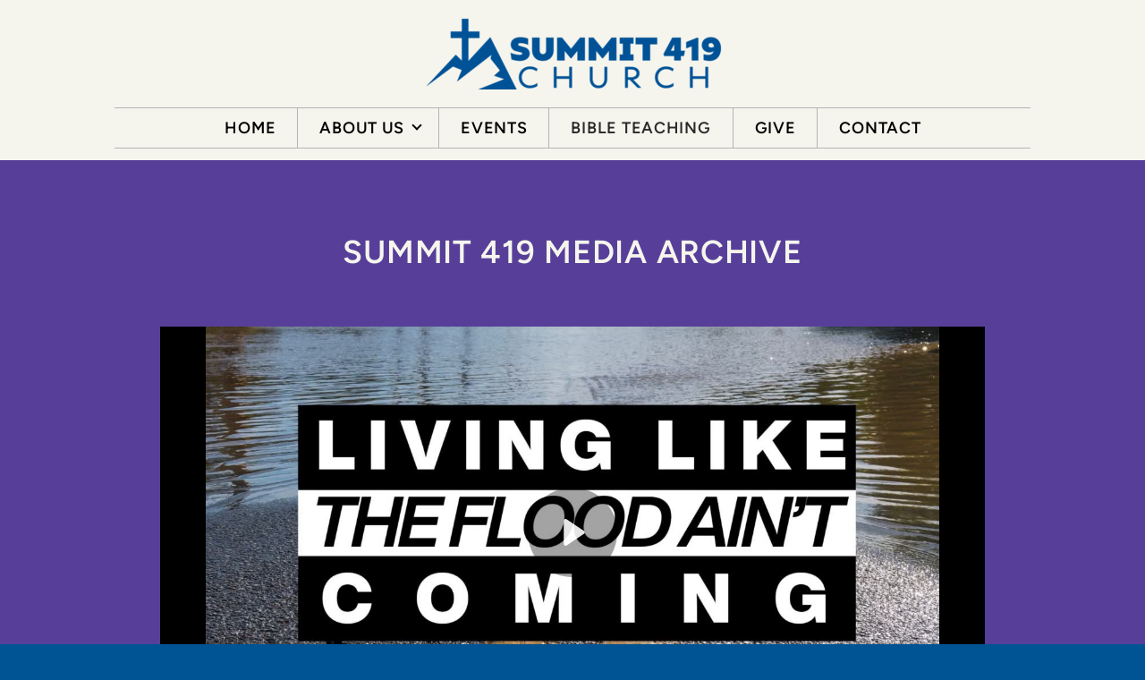

--- FILE ---
content_type: text/html
request_url: https://summit419church.com/bible-teaching
body_size: 28121
content:
<!DOCTYPE html>
<!-- tag: 26.0.62 | ref: bad13ae17 -->
<html>
  <head>
    <meta charset="utf-8">
    
    <title>Summit 419 Church | Bible Teaching</title>
<meta name="description" content="Summit 419 Media Archive" />
<meta property="og:title" content="Summit 419 Church | Bible Teaching" />
<meta property="og:description" content="Summit 419 Media Archive" />
<meta property="og:type" content="website" />
<meta property="og:url" content="https://summit419church.com/bible-teaching" />
<meta property="og:image" content="https://clovermedia.s3.us-west-2.amazonaws.com/store/9afff3b9-2129-412e-aa82-6f2a1a6d1ecb/9485c68ed6/thumbnails/original/0000.jpg" />
<meta name="twitter:card" content="summary_large_image" />
<meta name="twitter:title" content="Summit 419 Church | Bible Teaching" />
<meta name="twitter:description" content="Summit 419 Media Archive" />
<meta name="twitter:image" content="https://clovermedia.s3.us-west-2.amazonaws.com/store/9afff3b9-2129-412e-aa82-6f2a1a6d1ecb/9485c68ed6/thumbnails/original/0000.jpg" />
    <meta name="viewport" content="width=device-width, initial-scale=1.0, maximum-scale=1.0, user-scalable=no" />

    <link rel="shortcut icon" type="image/x-icon" href="/zero.ico">

    <link rel="stylesheet" media="all" href="https://cdn.cloversites.com/production/websites/application-2bcce868e9ecfb6e823536cc735d148692d206c63f81a06c7f037be829b462a9.css" data_turbolinks_track="true" debug="false" />


    <link rel="stylesheet" media="all" href="https://cdn.cloversites.com/production/websites/designs/majesty/base-cc4d352d013e601ecb67155e3b71232fc5eb9d307fa3868d1546360f3e7855f8.css" debug="false" />

    <script src="https://cdn.cloversites.com/production/websites/application-73c579df8ac31110f0b4fce5da584fa873208a32a374563cc27afe33fca3c7fc.js" class="clover" data_turbolinks_track="true" debug="false"></script>
    <script src="https://cdn.cloversites.com/production/websites/designs/majesty/base-a2293eea66ed7132afd46417d1f8ba499f2d043894069fe64f9b6182a4cb3a24.js" debug="false" data-turbolinks-track="true" class="clover"></script>


    <script>
//<![CDATA[

      var __REACT_ON_RAILS_EVENT_HANDLERS_RAN_ONCE__ = true

//]]>
</script>
    <script src="https://cdn.cloversites.com/builds/packs/js/runtime-29643ceddd61d164b25a.js"></script>
<script src="https://cdn.cloversites.com/builds/packs/js/1-e60bee055af76f433b9b.chunk.js"></script>
<script src="https://cdn.cloversites.com/builds/packs/js/2-780b22ac1bc388c90fe4.chunk.js"></script>
<script src="https://cdn.cloversites.com/builds/packs/js/media-c2244b2b887e00dd2ac6.chunk.js"></script>



      <link rel="stylesheet" media="screen" href="https://assets.cloversites.com/fonts/picker/proximanova/proximanovaregular.css" class="clover" />

      <style id="color-css">:root{--subpalette1-bg:#F5F5ED;--subpalette1-accent:#030303;--subpalette1-accent-contrast:#fff;--subpalette1-text:#446882;--subpalette1-header:#005494;--subpalette1-link:#030303;--subpalette1-btn-bg:#005494;--subpalette1-btn-text:#fff;--subpalette1-gal-btn:#fff;--subpalette1-input-border:#dde5e4;--subpalette1-fore-bg:#F5F5ED;--subpalette1-fore-text:#254f6f;--subpalette1-tabs-list-border:#030303;--subpalette1-tabs-list-bg:#573f99;--subpalette1-tabs-list-text:#f3f3ef;--subpalette1-tabs-list-text-active:#f3f3ef;--subpalette1-accordion-bg:#573f99;--subpalette1-accordion-text:#f3f3ef;--subpalette1-event-item-name:#030303;--subpalette1-event-sidebar-fore-bg:#F5F5ED;--subpalette1-event-sidebar-fore-text:#254f6f;--subpalette1-event-sidebar-border:#c1ccce;--subpalette1-event-sidebar-header-bg:#ddddd6;--subpalette1-event-sidebar-header-text:#254f6f;--subpalette1-event-sidebar-header-border:#c1ccce;--subpalette1-cal-fore-bg:#F5F5ED;--subpalette1-cal-fore-text:#254f6f;--subpalette1-cal-current-day-bg:#ddddd6;--subpalette1-cal-current-day-text:#254f6f;--subpalette1-cal-current-day-title-text:#030303;--subpalette1-cal-other-month:#ebede7;--subpalette1-cal-border:#c1ccce;--subpalette1-cal-header-bg:#ddddd6;--subpalette1-cal-header-text:#254f6f;--subpalette1-cal-header-border:#c1ccce;--subpalette1-cal-control:#8196a3;--subpalette1-footer-bg:#005494;--subpalette1-footer-text:#fff;--subpalette1-input-text:#2a2a2a;--subpalette1-select-bg:#728087;--subpalette1-select-text:#e0e2df;--subpalette1-select-menu-bg:#030303;--subpalette1-select-menu-text:#e0e2df;--subpalette1-select-menu-option-focus:#101010;--subpalette1-select-menu-option-chosen:#000;--subpalette2-bg:#573f99;--subpalette2-accent:#030303;--subpalette2-accent-contrast:#fff;--subpalette2-text:#dcd8e2;--subpalette2-header:#F5F5ED;--subpalette2-link:#000;--subpalette2-btn-bg:#d26728;--subpalette2-btn-text:#fff;--subpalette2-gal-btn:#2a2a2a;--subpalette2-input-border:#824d71;--subpalette2-fore-bg:#f3f3ef;--subpalette2-fore-text:#573f99;--subpalette2-tabs-list-border:#030303;--subpalette2-tabs-list-bg:#a599c4;--subpalette2-tabs-list-text:#573f99;--subpalette2-tabs-list-text-active:#573f99;--subpalette2-accordion-bg:#f3f3ef;--subpalette2-accordion-text:#573f99;--subpalette2-event-item-name:#F5F5ED;--subpalette2-event-sidebar-fore-bg:#f3f3ef;--subpalette2-event-sidebar-fore-text:#573f99;--subpalette2-event-sidebar-border:#ccc6da;--subpalette2-event-sidebar-header-bg:#dbdbd7;--subpalette2-event-sidebar-header-text:#573f99;--subpalette2-event-sidebar-header-border:#ccc6da;--subpalette2-cal-fore-bg:#f3f3ef;--subpalette2-cal-fore-text:#573f99;--subpalette2-cal-current-day-bg:#dbdbd7;--subpalette2-cal-current-day-text:#573f99;--subpalette2-cal-current-day-title-text:#030303;--subpalette2-cal-other-month:#ebeaeb;--subpalette2-cal-border:#ccc6da;--subpalette2-cal-header-bg:#dbdbd7;--subpalette2-cal-header-text:#573f99;--subpalette2-cal-header-border:#ccc6da;--subpalette2-cal-control:#998db8;--subpalette2-footer-bg:#F5F5ED;--subpalette2-footer-text:#2a2a2a;--subpalette2-input-text:#fff;--subpalette2-select-bg:#728087;--subpalette2-select-text:#e0e2df;--subpalette2-select-menu-bg:#030303;--subpalette2-select-menu-text:#e0e2df;--subpalette2-select-menu-option-focus:#101010;--subpalette2-select-menu-option-chosen:#000;--subpalette3-bg:#d26728;--subpalette3-accent:#030303;--subpalette3-accent-contrast:#fff;--subpalette3-text:#eeded1;--subpalette3-header:#F5F5ED;--subpalette3-link:#030303;--subpalette3-btn-bg:#F5F5ED;--subpalette3-btn-text:#d26728;--subpalette3-gal-btn:#fff;--subpalette3-input-border:#de996d;--subpalette3-fore-bg:#f3f3ef;--subpalette3-fore-text:#d26728;--subpalette3-tabs-list-border:#030303;--subpalette3-tabs-list-bg:#e3ad8c;--subpalette3-tabs-list-text:#d26728;--subpalette3-tabs-list-text-active:#d26728;--subpalette3-accordion-bg:#f3f3ef;--subpalette3-accordion-text:#d26728;--subpalette3-event-item-name:#F5F5ED;--subpalette3-event-sidebar-fore-bg:#f3f3ef;--subpalette3-event-sidebar-fore-text:#d26728;--subpalette3-event-sidebar-border:#ebd0bd;--subpalette3-event-sidebar-header-bg:#dbdbd7;--subpalette3-event-sidebar-header-text:#d26728;--subpalette3-event-sidebar-header-border:#ebd0bd;--subpalette3-cal-fore-bg:#f3f3ef;--subpalette3-cal-fore-text:#d26728;--subpalette3-cal-current-day-bg:#dbdbd7;--subpalette3-cal-current-day-text:#d26728;--subpalette3-cal-current-day-title-text:#030303;--subpalette3-cal-other-month:#f1ece5;--subpalette3-cal-border:#ebd0bd;--subpalette3-cal-header-bg:#dbdbd7;--subpalette3-cal-header-text:#d26728;--subpalette3-cal-header-border:#ebd0bd;--subpalette3-cal-control:#d7a180;--subpalette3-footer-bg:#F5F5ED;--subpalette3-footer-text:#2a2a2a;--subpalette3-input-text:#2a2a2a;--subpalette3-select-bg:#895a3e;--subpalette3-select-text:#eeded1;--subpalette3-select-menu-bg:#030303;--subpalette3-select-menu-text:#eeded1;--subpalette3-select-menu-option-focus:#101010;--subpalette3-select-menu-option-chosen:#000;--subpalette4-bg:#728087;--subpalette4-accent:#030303;--subpalette4-accent-contrast:#fff;--subpalette4-text:#e0e2df;--subpalette4-header:#F5F5ED;--subpalette4-link:#030303;--subpalette4-btn-bg:#d86f31;--subpalette4-btn-text:#fff;--subpalette4-gal-btn:#fff;--subpalette4-input-border:#947766;--subpalette4-fore-bg:#f3f3ef;--subpalette4-fore-text:#728087;--subpalette4-tabs-list-border:#030303;--subpalette4-tabs-list-bg:#b3babb;--subpalette4-tabs-list-text:#728087;--subpalette4-tabs-list-text-active:#728087;--subpalette4-accordion-bg:#f3f3ef;--subpalette4-accordion-text:#728087;--subpalette4-event-item-name:#F5F5ED;--subpalette4-event-sidebar-fore-bg:#f3f3ef;--subpalette4-event-sidebar-fore-text:#728087;--subpalette4-event-sidebar-border:#d3d6d5;--subpalette4-event-sidebar-header-bg:#dbdbd7;--subpalette4-event-sidebar-header-text:#728087;--subpalette4-event-sidebar-header-border:#d3d6d5;--subpalette4-cal-fore-bg:#f3f3ef;--subpalette4-cal-fore-text:#728087;--subpalette4-cal-current-day-bg:#dbdbd7;--subpalette4-cal-current-day-text:#728087;--subpalette4-cal-current-day-title-text:#030303;--subpalette4-cal-other-month:#ededea;--subpalette4-cal-border:#d3d6d5;--subpalette4-cal-header-bg:#dbdbd7;--subpalette4-cal-header-text:#728087;--subpalette4-cal-header-border:#d3d6d5;--subpalette4-cal-control:#a7aeaf;--subpalette4-footer-bg:#F5F5ED;--subpalette4-footer-text:#2a2a2a;--subpalette4-input-text:#fff;--subpalette4-select-bg:#573f99;--subpalette4-select-text:#dcd8e2;--subpalette4-select-menu-bg:#030303;--subpalette4-select-menu-text:#dcd8e2;--subpalette4-select-menu-option-focus:#101010;--subpalette4-select-menu-option-chosen:#000;--nav-subpalette-bg:#F5F5ED;--nav-subpalette-nav-bg:#F5F5ED;--nav-subpalette-sub-bg:#030303;--nav-subpalette-nav-text:#030303;--nav-subpalette-sub-text:#fff;--nav-subpalette-nav-div:#b4b4b4}.palette .site-section.header{background-color:#F5F5ED}.palette .site-section.header .main-navigation a{color:#030303}.palette .site-section.header .main-navigation a:focus,.palette .site-section.header .main-navigation a:hover{color:#242121}.palette .site-section.header .main-navigation hr{border:0;border-top:1px solid #b4b4b4}.palette .site-section.header .main-navigation ul:first-of-type{border-color:#b4b4b4}.palette .site-section.header .main-navigation ul:first-of-type i{border-color:#030303}.palette .site-section.header .main-navigation ul:first-of-type>li:hover>a,.palette .site-section.header .main-navigation ul:first-of-type>li>a:focus,.palette .site-section.header .main-navigation ul:first-of-type>li.keep-open>a{background-color:#030303;color:#fff}.palette .site-section.header .main-navigation ul:first-of-type>li:hover>a ~ i,.palette .site-section.header .main-navigation ul:first-of-type>li>a:focus ~ i,.palette .site-section.header .main-navigation ul:first-of-type>li.keep-open>a ~ i{border-color:#fff}.palette .site-section.header .main-navigation>ul>li{border-color:#b4b4b4}.palette .site-section.header .main-navigation>ul>li>ul:first-of-type{background-color:#030303;border-color:#030303}.palette .site-section.header .main-navigation>ul>li>ul:first-of-type>li a:focus,.palette .site-section.header .main-navigation>ul>li>ul:first-of-type>li a:hover{background-color:#F5F5ED;color:#030303}.palette .site-section.header .main-navigation li.selected>a{color:#2a2a2a}.palette .site-section.header .main-navigation .sub-navigation{background-color:#030303}.palette .site-section.header .main-navigation .sub-navigation a{color:#fff}.palette .site-section.header .main-navigation .sub-navigation a:focus,.palette .site-section.header .main-navigation .sub-navigation a:hover{color:#e1dede}.palette.mobile-nav-background #main-content.noscroll:before{background-color:#F5F5ED}.palette #mobile-navigation .main-navigation,.palette #mobile-nav-button-container{background-color:#F5F5ED;color:#030303}.palette #mobile-nav-button .mobile-nav-icon{background-color:#F5F5ED}.palette #mobile-nav-button .mobile-nav-icon span{background-color:#030303}.palette #mobile-navigation:before{box-shadow:0 20px 15px -15px #F5F5ED inset}.palette #mobile-navigation:after{box-shadow:0 -20px 15px -15px #F5F5ED inset}.palette #mobile-navigation li,.palette #mobile-navigation .cover-up{background-color:#030303}.palette #mobile-navigation a{color:#fff}.palette #mobile-navigation .sub-navigation{background-color:#030303}.palette #mobile-navigation .sub-navigation li{background-color:#030303}.palette #mobile-navigation .sub-navigation a{color:#fff}.palette #mobile-navigation .sub-navigation .sub-nav-main:after{border-bottom-color:#424242}.palette.mobile-nav-background #mobile-navigation{box-shadow:0 0 0 1000px #F5F5ED}.palette.mobile-nav-background #mobile-nav-button .mobile-nav-icon{background-color:#030303}.palette.mobile-nav-background #mobile-nav-button .mobile-nav-icon span{background-color:#fff}.palette .site-section.subpalette1{background-color:#F5F5ED;color:#446882}.palette .site-section.subpalette1 .bg-helper .bg-opacity{background-color:#F5F5ED}.palette .site-section.subpalette1.bg-fade.bg-fade-down .bg-helper:after{background-color:transparent;background-image:-webkit-linear-gradient(top, rgba(245,245,237,0) 3%,#F5F5ED 97%);background-image:linear-gradient(to bottom, rgba(245,245,237,0) 3%,#F5F5ED 97%)}.palette .site-section.subpalette1.bg-fade.bg-fade-up .bg-helper:after{background-color:transparent;background-image:-webkit-linear-gradient(top, #F5F5ED 3%,rgba(245,245,237,0) 97%);background-image:linear-gradient(to bottom, #F5F5ED 3%,rgba(245,245,237,0) 97%)}.palette .site-section.subpalette1.bg-fade.bg-fade-right .bg-helper:after{background-color:transparent;background-image:-webkit-linear-gradient(top, rgba(245,245,237,0) 3%,#F5F5ED 97%);background-image:linear-gradient(to right, rgba(245,245,237,0) 3%,#F5F5ED 97%)}.palette .site-section.subpalette1.bg-fade.bg-fade-left .bg-helper:after{background-color:transparent;background-image:-webkit-linear-gradient(top, #F5F5ED 3%,rgba(245,245,237,0) 97%);background-image:linear-gradient(to right, #F5F5ED 3%,rgba(245,245,237,0) 97%)}.palette .site-section.subpalette1 hr{background-color:#030303}.palette .site-section.subpalette1 header{color:#005494}.palette .site-section.subpalette1 .group{border-color:#030303}.palette .site-section.subpalette1 a{color:#030303}.palette .site-section.subpalette1 a:focus,.palette .site-section.subpalette1 a:hover{color:#242121}.palette .site-section.subpalette1 .slick button::before{color:#fff !important}.palette .site-section.subpalette1 .slick-active button::before{color:#030303 !important}.palette .site-section.subpalette1 #clover-icon{fill:#446882}.palette .site-section.subpalette1 .sites-button{background-color:#005494;color:#fff}.palette .site-section.subpalette1 .sites-button:focus:not(:disabled),.palette .site-section.subpalette1 .sites-button:hover:not(:disabled){background:#0078d4;color:#fff}.palette .site-section.subpalette1 a:focus .sites-button,.palette .site-section.subpalette1 a:hover .sites-button{background:#0078d4;color:#fff}.palette .site-section.subpalette1.left-media .group-0 div.text-content::after,.palette .site-section.subpalette1.left-media .group-1 div.text-content::after,.palette .site-section.subpalette1.right-media .group-0 div.text-content::after,.palette .site-section.subpalette1.right-media .group-1 div.text-content::after{border-top-color:#030303}.palette .site-section.subpalette1.full-text header::after,.palette .site-section.subpalette1.left-gallery header::after{border-top-color:#030303}.palette .site-section.subpalette1.four-horizontal-text .group:not(:first-child) header::after,.palette .site-section.subpalette1.three-horizontal-text .group:not(:first-child) header::after{border-top-color:#030303}.palette .site-section.subpalette1 header.text-content::after{border-top-color:#030303}.palette .site-section.subpalette1.gallery:not(.events){background-color:#000}.palette .site-section.subpalette1.gallery:not(.events) .list-item{background-color:#F5F5ED}.palette .site-section.subpalette1 a.event-info-container{color:inherit}.palette .site-section.subpalette1 .event-tile-item .event-info-container .event-info-icon,.palette .site-section.subpalette1 .event-sidebar .event-info-icon{color:#030303}.palette .site-section.subpalette1 .event-list-item .event-info-time-location-table{opacity:.5}.palette .site-section.subpalette1 .event-calendar-previous-month,.palette .site-section.subpalette1 .event-calendar-next-month{background-color:#F5F5ED;color:#c1ccce}.palette .site-section.subpalette1 .event-calendar-current-weekday{color:#030303}.palette .site-section.subpalette1 .fc-body{background-color:#F5F5ED}.palette .site-section.subpalette1 .fc-body,.palette .site-section.subpalette1 .fc-body a{color:#254f6f}.palette .site-section.subpalette1 .fc-event{background-color:transparent}.palette .site-section.subpalette1 .fc th,.palette .site-section.subpalette1 .fc td,.palette .site-section.subpalette1 .fc thead,.palette .site-section.subpalette1 .fc tbody,.palette .site-section.subpalette1 .fc .fc-divider,.palette .site-section.subpalette1 .fc .fc-row,.palette .site-section.subpalette1 .fc .fc-content,.palette .site-section.subpalette1 .fc .fc-popover,.palette .site-section.subpalette1 .fc .fc-list-view,.palette .site-section.subpalette1 .fc .fc-list-heading td{border-color:#c1ccce}.palette .site-section.subpalette1 .fc .fc-row .fc-content-skeleton table,.palette .site-section.subpalette1 .fc .fc-row .fc-content-skeleton td{border-color:transparent}.palette .site-section.subpalette1 .fc .fc-row .fc-helper-skeleton td{border-color:transparent}.palette .site-section.subpalette1 .event-calendar-day-event:not(.event-calendar-day-event-long){color:#254f6f}.palette .site-section.subpalette1 .event-calendar-day-event:not(.event-calendar-day-event-long) .event-calendar-current-day-event-name{color:#030303}.palette .site-section.subpalette1 .fc-day.event-calendar-current-day{background-color:#ddddd6}.palette .site-section.subpalette1 .fc-day-top.event-calendar-current-day,.palette .site-section.subpalette1 .fc-day.event-calendar-current-day,.palette .site-section.subpalette1 .fc-event.event-calendar-current-day{color:#254f6f}.palette .site-section.subpalette1 .event-calendar-day-event-long{background-color:#030303;color:#fff !important}.palette .site-section.subpalette1 .fc-widget-content.fc-other-month{background:#ebede7}@media all and (max-width: 768px){.palette .site-section.subpalette1 .fc-day-number.fc-has-events::after{background-color:#254f6f}.palette .site-section.subpalette1 .event-calendar-current-day .fc-day-number.fc-has-events::after{background-color:#030303}}.palette .site-section.subpalette1 .event-sidebar{border-color:#c1ccce;background-color:#F5F5ED;color:#254f6f}.palette .site-section.subpalette1 .event-sidebar-header{background-color:#ddddd6;border-color:#c1ccce;color:#254f6f}.palette .site-section.subpalette1 .event-sidebar-body{color:#254f6f}.palette .site-section.subpalette1 .event-calendar-sidebar{border-color:#c1ccce;background-color:#F5F5ED;color:#254f6f}.palette .site-section.subpalette1 .event-calendar-sidebar-header{background-color:#ddddd6;border-color:#c1ccce;color:#254f6f}.palette .site-section.subpalette1 .event-calendar-sidebar-body{color:#254f6f}.palette .site-section.subpalette1 .event-calendar-sidebar-navigation-arrow{color:#8196a3}.palette .site-section.subpalette1 .event-calendar-sidebar-current-date-icon{color:#030303}.palette .site-section.subpalette1 .event-calendar-sidebar-body-item{border-color:#c1ccce}.palette .site-section.subpalette1 .event-calendar-sidebar-body-item,.palette .site-section.subpalette1 .event-calendar-sidebar-body-item:focus,.palette .site-section.subpalette1 .event-calendar-sidebar-body-item:hover{color:#254f6f}@media all and (min-width: 769px){.palette .site-section.subpalette1 .event-list-item .event-info-container:focus,.palette .site-section.subpalette1 .event-list-item .event-info-container:hover,.palette .site-section.subpalette1 .event-tile-item .event-info-container:focus,.palette .site-section.subpalette1 .event-tile-item .event-info-container:hover,.palette .site-section.subpalette1 .event-calendar-sidebar-body-item:focus,.palette .site-section.subpalette1 .event-calendar-sidebar-body-item:hover{background-color:#030303;color:#fff}.palette .site-section.subpalette1 .event-list-item .event-info-container:focus .event-info-icon,.palette .site-section.subpalette1 .event-list-item .event-info-container:hover .event-info-icon,.palette .site-section.subpalette1 .event-tile-item .event-info-container:focus .event-info-icon,.palette .site-section.subpalette1 .event-tile-item .event-info-container:hover .event-info-icon,.palette .site-section.subpalette1 .event-calendar-sidebar-body-item:focus .event-info-icon,.palette .site-section.subpalette1 .event-calendar-sidebar-body-item:hover .event-info-icon{color:inherit}}.palette .site-section.subpalette1 .event-gallery-item .event-info-text-name::after{border-top-color:#030303}.palette .site-section.subpalette1 .event-calendar-sidebar{box-shadow:0 0 30px rgba(0,0,0,0.25)}.palette .site-section.subpalette1 .event-list-item .event-info-text-name,.palette .site-section.subpalette1 .event-tile-item .event-info-text-name{color:#030303}.palette .site-section.subpalette1 .event-list-item .event-info-details-button{background-color:transparent;color:#446882}@media all and (min-width: 769px){.palette .site-section.subpalette1 .event-list-item .event-info-container:focus .event-info-text-name,.palette .site-section.subpalette1 .event-list-item .event-info-container:focus .event-info-details-button,.palette .site-section.subpalette1 .event-list-item .event-info-container:hover .event-info-text-name,.palette .site-section.subpalette1 .event-list-item .event-info-container:hover .event-info-details-button{color:#fff}}@media all and (min-width: 769px){.palette .site-section.subpalette1 .event-tile-item .event-info-container:focus .event-info-text-name,.palette .site-section.subpalette1 .event-tile-item .event-info-container:hover .event-info-text-name{color:#fff}}.palette .site-section.subpalette1 .event-calendar-sidebar-body-item .event-info-text-name{color:#030303}@media all and (min-width: 769px){.palette .site-section.subpalette1 .event-calendar-sidebar-body-item:focus .event-info-text-name,.palette .site-section.subpalette1 .event-calendar-sidebar-body-item:hover .event-info-text-name{color:#fff}}.palette .site-section.subpalette1.event-details header.text-content::after{border-top-color:#030303}.palette .site-section.subpalette1.event-details.full-text .tag{color:#030303}.palette .site-section.subpalette1.livestream .next_live_stream_title,.palette .site-section.subpalette1.livestream .live_stream_title,.palette .site-section.subpalette1.livestream .desc div{color:#446882 !important}.palette .site-section.subpalette1 .sites-PrayerList__PostDate{opacity:.6}.palette .site-section.subpalette1 .sites-PrayerList__ContactInfoButton{color:currentColor}.palette .site-section.subpalette1 .sites-PrayerList__ContactInfoButton svg{fill:currentColor}.palette .site-section.subpalette1 .sites-PrayerList__Acknowledge svg{fill:#446882}.palette .site-section.subpalette1.tabs .tabs-container{background-color:#F5F5ED;color:#254f6f}.palette .site-section.subpalette1.tabs .tabs-list{background-color:#573f99;color:#f3f3ef}.palette .site-section.subpalette1.tabs .tab-title:focus,.palette .site-section.subpalette1.tabs .tab-title:hover,.palette .site-section.subpalette1.tabs .tab-title[aria-selected="true"]{border-color:#030303;color:#f3f3ef}.palette .site-section.subpalette1.accordion .accordion-container>ul>li{background-color:#573f99;color:#f3f3ef}.palette .site-section.subpalette1.accordion .accordion-title,.palette .site-section.subpalette1.accordion .close-accordion{color:inherit}.palette .site-section.subpalette1.footer{color:#fff;background-color:#005494;border-color:#030303}.palette .site-section.subpalette1.footer .text-content{color:#fff}.palette .site-section.subpalette1.footer .socialIconSymbol{color:#030303}.palette .site-section.subpalette1.media .media-attachment-popup{background-color:#4d565b;box-shadow:0 0 50px rgba(0,0,0,0.1)}.palette .site-section.subpalette1.media .media-attachment-popup:before{border-top-color:#4d565b}.palette .site-section.subpalette1.media .media-attachment-popup li{border-color:#ebedee}.palette .site-section.subpalette1.media .media-attachment-popup a{color:#e0e2df}.palette .site-section.subpalette1.media .media-attachment-popup a:focus,.palette .site-section.subpalette1.media .media-attachment-popup a:hover{color:#fff}.palette .site-section.subpalette1.media .plyr--audio .plyr__controls,.palette .site-section.subpalette1.media .plyr--audio .plyr__control{background-color:#647076;color:#e0e2df}.palette .site-section.subpalette1.media .plyr--audio .plyr__menu__container{background-color:#647076}.palette .site-section.subpalette1.media .plyr--audio .plyr__menu__container::after{border-top-color:rgba(100,112,118,0.9)}.palette .site-section.subpalette1.media .plyr--audio .plyr__menu__container .plyr__control--forward::after{border-left-color:rgba(224,226,223,0.8)}.palette .site-section.subpalette1.media:not(.has-background) .media-player-subsection{background-color:#728087;color:#e0e2df}.palette .site-section.subpalette1.media:not(.has-background) .media-player-subsection .subsection-content>header{color:#f5f5ed}.palette .site-section.subpalette1.media .plyr--audio .plyr__controls,.palette .site-section.subpalette1.media .plyr--audio .plyr__controls>.plyr__control,.palette .site-section.subpalette1.media .plyr--audio .plyr__controls>*>.plyr__control{background-color:#6b787f}.palette .site-section.subpalette1.media .media-player-body{background-color:#647076;color:#e0e2df}.palette .site-section.subpalette1.media .media-player-body header{color:#f5f5ed}.palette .site-section.subpalette1.media .media-player-body .media-footer button,.palette .site-section.subpalette1.media .media-player-body .media-footer .download-button{background-color:#030303;color:#fff}.palette .site-section.subpalette1.media .media-player-body .media-footer button:focus:not(:disabled),.palette .site-section.subpalette1.media .media-player-body .media-footer button:hover:not(:disabled),.palette .site-section.subpalette1.media .media-player-body .media-footer .download-button:focus:not(:disabled),.palette .site-section.subpalette1.media .media-player-body .media-footer .download-button:hover:not(:disabled){background:#232323;color:#fff}.palette .site-section.subpalette1.media .media-contents .show-more{color:#e0e2df}.palette .site-section.subpalette1.media .media-meta-data{background-color:#6b787f}.palette .site-section.subpalette1.media .media-list .selected header,.palette .site-section.subpalette1.media .media-list .media-card:focus header,.palette .site-section.subpalette1.media .media-list .media-card:hover header{color:#030303}.palette .site-section.subpalette1.media .media-list li{border-color:#dfdfc6}.palette .site-section.subpalette1.media .pagination li.active a{color:#fff}.palette .site-section.subpalette1.media .pagination li.active a::before{background-color:#030303}.palette .site-section.subpalette1.media .Select-control,.palette .site-section.subpalette1.media .Select-value-label,.palette .site-section.subpalette1.media .Select.has-value.Select--single>.Select-control .Select-value .Select-value-label,.palette .site-section.subpalette1.media .Select-clear-zone,.palette .site-section.subpalette1.media .ss__control{color:#e0e2df}.palette .site-section.subpalette1.media .Select-control,.palette .site-section.subpalette1.media .ss__control{background-color:#728087}.palette .site-section.subpalette1.media .Select-placeholder,.palette .site-section.subpalette1.media .ss__placeholder{color:rgba(224,226,223,0.5)}.palette .site-section.subpalette1.media .Select-menu,.palette .site-section.subpalette1.media .ss__menu,.palette .site-section.subpalette1.media .slot-category-dropdown{background-color:#030303}.palette .site-section.subpalette1.media .Select-option,.palette .site-section.subpalette1.media .Select-noresults,.palette .site-section.subpalette1.media .ss__option,.palette .site-section.subpalette1.media .ss__menu-notice,.palette .site-section.subpalette1.media .slot-category-dropdown>span{color:#e0e2df}.palette .site-section.subpalette1.media .Select-option{background-color:transparent}.palette .site-section.subpalette1.media .Select-option.is-selected,.palette .site-section.subpalette1.media .Select-option.is-focused,.palette .site-section.subpalette1.media .ss__option--is-selected,.palette .site-section.subpalette1.media .ss__option--is-focused,.palette .site-section.subpalette1.media .slot-category-dropdown>span:hover,.palette .site-section.subpalette1.media .slot-category-dropdown>span.active{background-color:#101010}.palette .site-section.subpalette1.media .media-archive-header::after{color:#030303}.palette .site-section.subpalette1.form .section-header i{color:#030303;transition:color .2s}.palette .site-section.subpalette1.form .section-header i:focus,.palette .site-section.subpalette1.form .section-header i:hover{color:#242121}.palette .site-section.subpalette1.form .modal .modal-dialog .modal-dialog,.palette .site-section.subpalette1.form .modal-backdrop{background-color:#F5F5ED}.palette .site-section.subpalette1.form .modal .modal-dialog{color:#446882}.palette .site-section.subpalette1.form .nav-tabs>li>a{color:inherit}.palette .site-section.subpalette1.form .nav-tabs>li>a:focus,.palette .site-section.subpalette1.form .nav-tabs>li>a:hover{color:inherit}.palette .site-section.subpalette1.form .nav-tabs>li:not(.active)>a{opacity:.5}.palette .site-section.subpalette1.form .nav-tabs>li.active>a{border-bottom-color:#030303}.palette .site-section.subpalette1.form .form-tabs .no-active-tab .nav-tabs>li.active>a{opacity:.5;border-bottom-color:transparent}.palette .site-section.subpalette1.form .intl-tel-input .country-list{color:#525252}.palette .site-section.subpalette1.form .draggable-file-upload button{color:#030303}.palette .site-section.subpalette1.form .draggable-file-upload button:focus,.palette .site-section.subpalette1.form .draggable-file-upload button:hover{color:#242121}.palette .site-section.subpalette1.form .file-progress-bar{background-color:rgba(68,104,130,0.25)}.palette .site-section.subpalette1.form .file-progress{background-color:#030303}.palette .site-section.subpalette1.form .modal .modal-dialog .modal-btn:not(.sites-button),.palette .site-section.subpalette1.form .login-actions .btn:not(.sites-button),.palette .site-section.subpalette1.form .btn.mb-action:not(.sites-button),.palette .site-section.subpalette1.form .btn-action .btn:not(.sites-button),.palette .site-section.subpalette1.form .clear-selection{color:#030303}.palette .site-section.subpalette1.form .modal .modal-dialog .modal-btn:not(.sites-button):focus,.palette .site-section.subpalette1.form .modal .modal-dialog .modal-btn:not(.sites-button):hover,.palette .site-section.subpalette1.form .login-actions .btn:not(.sites-button):focus,.palette .site-section.subpalette1.form .login-actions .btn:not(.sites-button):hover,.palette .site-section.subpalette1.form .btn.mb-action:not(.sites-button):focus,.palette .site-section.subpalette1.form .btn.mb-action:not(.sites-button):hover,.palette .site-section.subpalette1.form .btn-action .btn:not(.sites-button):focus,.palette .site-section.subpalette1.form .btn-action .btn:not(.sites-button):hover,.palette .site-section.subpalette1.form .clear-selection:focus,.palette .site-section.subpalette1.form .clear-selection:hover{color:#242121}.palette .site-section.subpalette1.form .signup-slot-categories>span.active,.palette .site-section.subpalette1.form .signup-slot-categories .category-selected .more-categories{border-bottom-color:#030303}.palette .site-section.subpalette1.form .recurring-selector{border-bottom-color:rgba(221,229,228,0.5)}.palette .site-section.subpalette1.form .recurring-selector>span.active{border-bottom-color:#030303}.palette .site-section.subpalette1.form .formbuilder-step .step-index,.palette .site-section.subpalette1.form .formbuilder-step .bottom-vertical-line{background-color:#9dafb8}.palette .site-section.subpalette1.form .formbuilder-step .step-index,.palette .site-section.subpalette1.form .step-dropdown-header .step-index{color:#F5F5ED}.palette .site-section.subpalette1.form .panel-group .panel-heading .panel-title>a{background-color:#005494;color:#fff}.palette .site-section.subpalette1.form .card-header{background-color:#005494;color:#fff}.palette .site-section.subpalette1.form .installments-table .table-header{border-bottom:1px solid #dde5e4}.palette .site-section.subpalette1.form .installments-table .table-row .dropdown-toggle{color:inherit}.palette .site-section.subpalette1.form .installments-table .table-row .dropdown>button:focus,.palette .site-section.subpalette1.form .installments-table .table-row .dropdown>button:hover,.palette .site-section.subpalette1.form .installments-table .table-row .dropdown.show>button{background-color:rgba(68,104,130,0.25)}.palette .site-section.subpalette1.form .k-pager-numbers .k-state-selected{background-color:#030303;color:#F5F5ED}.palette .site-section.subpalette1.form .login-dropdown .dropdown-menu .dropdown-heading{color:#e0e2df;border-bottom-color:rgba(224,226,223,0.5)}.palette .site-section.subpalette1.form .formbuilder-step.active .step-index,.palette .site-section.subpalette1.form .step-dropdown-header .step-index{background-color:#005494}.palette .site-section.subpalette1 .search-select .input-group-btn button{color:inherit}.palette .site-section.subpalette1 .checkbox>.control-label{color:inherit !important;opacity:1 !important}.palette .site-section.subpalette1 .digital-signature-field .click-to-sign,.palette .site-section.subpalette1 .digital-signature-field .sign-style-clicked,.palette .site-section.subpalette1 .digital-signature-field .sigCanvas{border-color:#000;background-color:#fff;color:#000}.palette .site-section.subpalette1 .digital-signature-field .overlay-canvas .fms-pagination-arrow-right,.palette .site-section.subpalette1 .digital-signature-field .overlay-canvas .fms-plus,.palette .site-section.subpalette1 .digital-signature-field .overlay-canvas .fms-cancel{color:#000}.palette .site-section.subpalette1 .iti__arrow{border-top-color:inherit;border-bottom-color:inherit}.palette .site-section.subpalette1 .iti__country-name{color:#525252}.palette .site-section.subpalette1 .has-error .legend,.palette .site-section.subpalette1 .has-error.form-group .control-label,.palette .site-section.subpalette1 .has-error.sites-PrayerForm__SubmissionMessage{color:#fd5b63}.palette .site-section.subpalette1 .has-error.form-group .form-help,.palette .site-section.subpalette1 .has-error.form-group .helper,.palette .site-section.subpalette1 .has-error.checkbox .form-help,.palette .site-section.subpalette1 .has-error.checkbox .helper,.palette .site-section.subpalette1 .has-error.radio .form-help,.palette .site-section.subpalette1 .has-error.radio .helper{color:#fd5b63}.palette .site-section.subpalette1 .group-0,.palette .site-section.subpalette1 .group-1{border-color:#dde5e4}.palette .site-section.subpalette1 .form-group .control-label{color:#446882}.palette .site-section.subpalette1 .pop-over.popover-dropdown{background-color:#728087;color:#e0e2df}.palette .site-section.subpalette1 .pop-over .pop-over-container{background-color:#030303;color:#e0e2df}.palette .site-section.subpalette1 .pop-over .pop-over-container .filter-option{transition:color 0.2s, background-color 0.2s}.palette .site-section.subpalette1 .pop-over .pop-over-container .filter-option:hover{color:#e0e2df;background-color:#101010}.palette .site-section.subpalette1 .pop-over .pop-over-control i{color:#e0e2df;opacity:.5}.palette .site-section.subpalette1 .form-group input,.palette .site-section.subpalette1 .form-group textarea,.palette .site-section.subpalette1 .login-details input,.palette .site-section.subpalette1 .login-details textarea{background-color:#dde5e4}.palette .site-section.subpalette1 .form-group .input-group-addon,.palette .site-section.subpalette1 .form-group input,.palette .site-section.subpalette1 .form-group textarea,.palette .site-section.subpalette1 .login-details .input-group-addon,.palette .site-section.subpalette1 .login-details input,.palette .site-section.subpalette1 .login-details textarea{color:#2a2a2a}.palette .site-section.subpalette1 .form-group input::placeholder,.palette .site-section.subpalette1 .form-group textarea::placeholder,.palette .site-section.subpalette1 .login-details input::placeholder,.palette .site-section.subpalette1 .login-details textarea::placeholder{color:rgba(42,42,42,0.75)}.palette .site-section.subpalette1 .form-group .input-calendar .calendar-icon,.palette .site-section.subpalette1 .login-details .input-calendar .calendar-icon{background-color:#dde5e4;color:#030303}.palette .site-section.subpalette1 .form-group select,.palette .site-section.subpalette1 .form-group .dropdown-toggle,.palette .site-section.subpalette1 .form-group .ui-select-toggle,.palette .site-section.subpalette1 .login-details select,.palette .site-section.subpalette1 .login-details .dropdown-toggle,.palette .site-section.subpalette1 .login-details .ui-select-toggle{background-color:#728087;color:#e0e2df}.palette .site-section.subpalette1 .form-group .dropdown-container,.palette .site-section.subpalette1 .login-details .dropdown-container{color:#e0e2df}.palette .site-section.subpalette1 .form-group .dropdown-toggle .caret::before,.palette .site-section.subpalette1 .form-group .ui-select-toggle .caret::before,.palette .site-section.subpalette1 .form-group .search-select .input-group-btn i,.palette .site-section.subpalette1 .login-details .dropdown-toggle .caret::before,.palette .site-section.subpalette1 .login-details .ui-select-toggle .caret::before,.palette .site-section.subpalette1 .login-details .search-select .input-group-btn i{color:#e0e2df;opacity:.5}.palette .site-section.subpalette1 .form-group .dropdown-menu,.palette .site-section.subpalette1 .login-details .dropdown-menu{background-color:#030303}.palette .site-section.subpalette1 .form-group .dropdown-menu>li>a,.palette .site-section.subpalette1 .form-group .dropdown-menu>li>a:focus,.palette .site-section.subpalette1 .form-group .dropdown-menu>li>a:hover,.palette .site-section.subpalette1 .login-details .dropdown-menu>li>a,.palette .site-section.subpalette1 .login-details .dropdown-menu>li>a:focus,.palette .site-section.subpalette1 .login-details .dropdown-menu>li>a:hover{color:#e0e2df}.palette .site-section.subpalette1 .form-group .dropdown-menu>li>a:focus,.palette .site-section.subpalette1 .form-group .dropdown-menu>li>a:hover,.palette .site-section.subpalette1 .login-details .dropdown-menu>li>a:focus,.palette .site-section.subpalette1 .login-details .dropdown-menu>li>a:hover{background-color:#101010}.palette .site-section.subpalette1 .form-group .ui-select-choices,.palette .site-section.subpalette1 .login-details .ui-select-choices{background-color:#030303}.palette .site-section.subpalette1 .form-group .ui-select-choices-row,.palette .site-section.subpalette1 .form-group .ui-select-choices-row:focus,.palette .site-section.subpalette1 .form-group .ui-select-choices-row:hover,.palette .site-section.subpalette1 .login-details .ui-select-choices-row,.palette .site-section.subpalette1 .login-details .ui-select-choices-row:focus,.palette .site-section.subpalette1 .login-details .ui-select-choices-row:hover{color:#e0e2df}.palette .site-section.subpalette1 .form-group .ui-select-choices-row:focus,.palette .site-section.subpalette1 .form-group .ui-select-choices-row:hover,.palette .site-section.subpalette1 .login-details .ui-select-choices-row:focus,.palette .site-section.subpalette1 .login-details .ui-select-choices-row:hover{background-color:#101010}.palette .site-section.subpalette1 .form-group .ui-select-choices-row.active,.palette .site-section.subpalette1 .login-details .ui-select-choices-row.active{background-color:#000;color:#e0e2df}.palette .site-section.subpalette1 .sites-input{background-color:#dde5e4;color:#2a2a2a}.palette .site-section.subpalette1 .checkbox .helper,.palette .site-section.subpalette1 .radio .helper{background-color:#dde5e4}.palette .site-section.subpalette1 .checkbox .helper::before{color:#030303}.palette .site-section.subpalette1 .radio .helper::before{background-color:#030303}.palette .site-section.subpalette1 .radio-btn{background-color:#728087;color:#e0e2df}.palette .site-section.subpalette1 .radio-btn .input-group-radio,.palette .site-section.subpalette1 .radio-btn .item-amount{background-color:#dde5e4;color:#446882}.palette .site-section.subpalette1 .radio-btn.item-selected .input-group-radio,.palette .site-section.subpalette1 .radio-btn.item-selected .item-amount{background-color:#030303;color:#446882}.palette .site-section.subpalette1 .slots .slot{background-color:#dde5e4;color:#446882}.palette .site-section.subpalette1 .slots .slot.active{background-color:#030303;color:#446882}.palette .site-section.subpalette1 .setup-partial-payment .partial-type-picker{background-color:#dde5e4}.palette .site-section.subpalette1 .setup-partial-payment .partial-type-picker span{color:#446882}.palette .site-section.subpalette1 .setup-partial-payment .partial-type-picker span.active{background-color:#030303;color:#446882}.palette .site-section.subpalette1 .payment-methods .choose-payment-method .payment-method .btn{border-color:#dde5e4;color:#446882}.palette .site-section.subpalette1 .payment-methods .choose-payment-method .payment-method .btn.active{border-color:#030303}.palette .site-section.subpalette1 .Select-control,.palette .site-section.subpalette1 .Select-value-label,.palette .site-section.subpalette1 .Select.has-value.Select--single>.Select-control .Select-value .Select-value-label,.palette .site-section.subpalette1 .Select-clear-zone,.palette .site-section.subpalette1 .ss__control{color:#e0e2df}.palette .site-section.subpalette1 .Select-control,.palette .site-section.subpalette1 .ss__control{background-color:#728087}.palette .site-section.subpalette1 .Select-placeholder,.palette .site-section.subpalette1 .ss__placeholder{color:rgba(224,226,223,0.5)}.palette .site-section.subpalette1 .Select-menu,.palette .site-section.subpalette1 .ss__menu,.palette .site-section.subpalette1 .slot-category-dropdown{background-color:#030303}.palette .site-section.subpalette1 .Select-option,.palette .site-section.subpalette1 .Select-noresults,.palette .site-section.subpalette1 .ss__option,.palette .site-section.subpalette1 .ss__menu-notice,.palette .site-section.subpalette1 .slot-category-dropdown>span{color:#e0e2df}.palette .site-section.subpalette1 .Select-option{background-color:transparent}.palette .site-section.subpalette1 .Select-option.is-selected,.palette .site-section.subpalette1 .Select-option.is-focused,.palette .site-section.subpalette1 .ss__option--is-selected,.palette .site-section.subpalette1 .ss__option--is-focused,.palette .site-section.subpalette1 .slot-category-dropdown>span:hover,.palette .site-section.subpalette1 .slot-category-dropdown>span.active{background-color:#101010}.palette .site-section.subpalette1 .section-header h1::after,.palette .site-section.subpalette1 .section-header h2::after,.palette .site-section.subpalette1 .section-header h3::after,.palette .site-section.subpalette1 .section-header h4::after,.palette .site-section.subpalette1 .section-header h5::after,.palette .site-section.subpalette1 .section-header h6::after{color:#030303}.palette .site-section.subpalette1 .pagination li a{color:#446882}.palette .site-section.subpalette1 .pagination li.active a{color:#fff}.palette .site-section.subpalette1 .pagination li.active a::before{background-color:#005494}.palette .site-alerts.subpalette1 .site-alert{background-color:#030303;color:#fff}.palette .site-alerts.subpalette1 .site-alert .site-alert-dismiss{color:#fff}.palette .site-alerts.subpalette1 .sites-button{background-color:#005494;color:#fff}.palette .site-alerts.subpalette1 .sites-button:focus:not(:disabled),.palette .site-alerts.subpalette1 .sites-button:hover:not(:disabled){background:#0078d4;color:#fff}.palette .site-alerts.subpalette1 a:focus .sites-button,.palette .site-alerts.subpalette1 a:hover .sites-button{background:#0078d4;color:#fff}.palette .site-section.subpalette2{background-color:#573f99;color:#dcd8e2}.palette .site-section.subpalette2 .bg-helper .bg-opacity{background-color:#573f99}.palette .site-section.subpalette2.bg-fade.bg-fade-down .bg-helper:after{background-color:transparent;background-image:-webkit-linear-gradient(top, rgba(87,63,153,0) 3%,#573f99 97%);background-image:linear-gradient(to bottom, rgba(87,63,153,0) 3%,#573f99 97%)}.palette .site-section.subpalette2.bg-fade.bg-fade-up .bg-helper:after{background-color:transparent;background-image:-webkit-linear-gradient(top, #573f99 3%,rgba(87,63,153,0) 97%);background-image:linear-gradient(to bottom, #573f99 3%,rgba(87,63,153,0) 97%)}.palette .site-section.subpalette2.bg-fade.bg-fade-right .bg-helper:after{background-color:transparent;background-image:-webkit-linear-gradient(top, rgba(87,63,153,0) 3%,#573f99 97%);background-image:linear-gradient(to right, rgba(87,63,153,0) 3%,#573f99 97%)}.palette .site-section.subpalette2.bg-fade.bg-fade-left .bg-helper:after{background-color:transparent;background-image:-webkit-linear-gradient(top, #573f99 3%,rgba(87,63,153,0) 97%);background-image:linear-gradient(to right, #573f99 3%,rgba(87,63,153,0) 97%)}.palette .site-section.subpalette2 hr{background-color:#030303}.palette .site-section.subpalette2 header{color:#F5F5ED}.palette .site-section.subpalette2 .group{border-color:#030303}.palette .site-section.subpalette2 a{color:#000}.palette .site-section.subpalette2 a:focus,.palette .site-section.subpalette2 a:hover{color:#211e1e}.palette .site-section.subpalette2 .slick button::before{color:#2a2a2a !important}.palette .site-section.subpalette2 .slick-active button::before{color:#030303 !important}.palette .site-section.subpalette2 #clover-icon{fill:#dcd8e2}.palette .site-section.subpalette2 .sites-button{background-color:#d26728;color:#fff}.palette .site-section.subpalette2 .sites-button:focus:not(:disabled),.palette .site-section.subpalette2 .sites-button:hover:not(:disabled){background:#e08c5a;color:#fff}.palette .site-section.subpalette2 a:focus .sites-button,.palette .site-section.subpalette2 a:hover .sites-button{background:#e08c5a;color:#fff}.palette .site-section.subpalette2.left-media .group-0 div.text-content::after,.palette .site-section.subpalette2.left-media .group-1 div.text-content::after,.palette .site-section.subpalette2.right-media .group-0 div.text-content::after,.palette .site-section.subpalette2.right-media .group-1 div.text-content::after{border-top-color:#030303}.palette .site-section.subpalette2.full-text header::after,.palette .site-section.subpalette2.left-gallery header::after{border-top-color:#030303}.palette .site-section.subpalette2.four-horizontal-text .group:not(:first-child) header::after,.palette .site-section.subpalette2.three-horizontal-text .group:not(:first-child) header::after{border-top-color:#030303}.palette .site-section.subpalette2 header.text-content::after{border-top-color:#030303}.palette .site-section.subpalette2.gallery:not(.events){background-color:#fff}.palette .site-section.subpalette2.gallery:not(.events) .list-item{background-color:#573f99}.palette .site-section.subpalette2 a.event-info-container{color:inherit}.palette .site-section.subpalette2 .event-tile-item .event-info-container .event-info-icon,.palette .site-section.subpalette2 .event-sidebar .event-info-icon{color:#030303}.palette .site-section.subpalette2 .event-list-item .event-info-time-location-table{opacity:.5}.palette .site-section.subpalette2 .event-calendar-previous-month,.palette .site-section.subpalette2 .event-calendar-next-month{background-color:#f3f3ef;color:#ccc6da}.palette .site-section.subpalette2 .event-calendar-current-weekday{color:#030303}.palette .site-section.subpalette2 .fc-body{background-color:#f3f3ef}.palette .site-section.subpalette2 .fc-body,.palette .site-section.subpalette2 .fc-body a{color:#573f99}.palette .site-section.subpalette2 .fc-event{background-color:transparent}.palette .site-section.subpalette2 .fc th,.palette .site-section.subpalette2 .fc td,.palette .site-section.subpalette2 .fc thead,.palette .site-section.subpalette2 .fc tbody,.palette .site-section.subpalette2 .fc .fc-divider,.palette .site-section.subpalette2 .fc .fc-row,.palette .site-section.subpalette2 .fc .fc-content,.palette .site-section.subpalette2 .fc .fc-popover,.palette .site-section.subpalette2 .fc .fc-list-view,.palette .site-section.subpalette2 .fc .fc-list-heading td{border-color:#ccc6da}.palette .site-section.subpalette2 .fc .fc-row .fc-content-skeleton table,.palette .site-section.subpalette2 .fc .fc-row .fc-content-skeleton td{border-color:transparent}.palette .site-section.subpalette2 .fc .fc-row .fc-helper-skeleton td{border-color:transparent}.palette .site-section.subpalette2 .event-calendar-day-event:not(.event-calendar-day-event-long){color:#573f99}.palette .site-section.subpalette2 .event-calendar-day-event:not(.event-calendar-day-event-long) .event-calendar-current-day-event-name{color:#030303}.palette .site-section.subpalette2 .fc-day.event-calendar-current-day{background-color:#dbdbd7}.palette .site-section.subpalette2 .fc-day-top.event-calendar-current-day,.palette .site-section.subpalette2 .fc-day.event-calendar-current-day,.palette .site-section.subpalette2 .fc-event.event-calendar-current-day{color:#573f99}.palette .site-section.subpalette2 .event-calendar-day-event-long{background-color:#030303;color:#fff !important}.palette .site-section.subpalette2 .fc-widget-content.fc-other-month{background:#ebeaeb}@media all and (max-width: 768px){.palette .site-section.subpalette2 .fc-day-number.fc-has-events::after{background-color:#573f99}.palette .site-section.subpalette2 .event-calendar-current-day .fc-day-number.fc-has-events::after{background-color:#030303}}.palette .site-section.subpalette2 .event-sidebar{border-color:#ccc6da;background-color:#f3f3ef;color:#573f99}.palette .site-section.subpalette2 .event-sidebar-header{background-color:#dbdbd7;border-color:#ccc6da;color:#573f99}.palette .site-section.subpalette2 .event-sidebar-body{color:#573f99}.palette .site-section.subpalette2 .event-calendar-sidebar{border-color:#ccc6da;background-color:#f3f3ef;color:#573f99}.palette .site-section.subpalette2 .event-calendar-sidebar-header{background-color:#dbdbd7;border-color:#ccc6da;color:#573f99}.palette .site-section.subpalette2 .event-calendar-sidebar-body{color:#573f99}.palette .site-section.subpalette2 .event-calendar-sidebar-navigation-arrow{color:#998db8}.palette .site-section.subpalette2 .event-calendar-sidebar-current-date-icon{color:#030303}.palette .site-section.subpalette2 .event-calendar-sidebar-body-item{border-color:#ccc6da}.palette .site-section.subpalette2 .event-calendar-sidebar-body-item,.palette .site-section.subpalette2 .event-calendar-sidebar-body-item:focus,.palette .site-section.subpalette2 .event-calendar-sidebar-body-item:hover{color:#573f99}@media all and (min-width: 769px){.palette .site-section.subpalette2 .event-list-item .event-info-container:focus,.palette .site-section.subpalette2 .event-list-item .event-info-container:hover,.palette .site-section.subpalette2 .event-tile-item .event-info-container:focus,.palette .site-section.subpalette2 .event-tile-item .event-info-container:hover,.palette .site-section.subpalette2 .event-calendar-sidebar-body-item:focus,.palette .site-section.subpalette2 .event-calendar-sidebar-body-item:hover{background-color:#030303;color:#fff}.palette .site-section.subpalette2 .event-list-item .event-info-container:focus .event-info-icon,.palette .site-section.subpalette2 .event-list-item .event-info-container:hover .event-info-icon,.palette .site-section.subpalette2 .event-tile-item .event-info-container:focus .event-info-icon,.palette .site-section.subpalette2 .event-tile-item .event-info-container:hover .event-info-icon,.palette .site-section.subpalette2 .event-calendar-sidebar-body-item:focus .event-info-icon,.palette .site-section.subpalette2 .event-calendar-sidebar-body-item:hover .event-info-icon{color:inherit}}.palette .site-section.subpalette2 .event-gallery-item .event-info-text-name::after{border-top-color:#030303}.palette .site-section.subpalette2 .event-calendar-sidebar{box-shadow:0 0 30px rgba(0,0,0,0.25)}.palette .site-section.subpalette2 .event-list-item .event-info-text-name,.palette .site-section.subpalette2 .event-tile-item .event-info-text-name{color:#F5F5ED}.palette .site-section.subpalette2 .event-list-item .event-info-details-button{background-color:transparent;color:#dcd8e2}@media all and (min-width: 769px){.palette .site-section.subpalette2 .event-list-item .event-info-container:focus .event-info-text-name,.palette .site-section.subpalette2 .event-list-item .event-info-container:focus .event-info-details-button,.palette .site-section.subpalette2 .event-list-item .event-info-container:hover .event-info-text-name,.palette .site-section.subpalette2 .event-list-item .event-info-container:hover .event-info-details-button{color:#fff}}@media all and (min-width: 769px){.palette .site-section.subpalette2 .event-tile-item .event-info-container:focus .event-info-text-name,.palette .site-section.subpalette2 .event-tile-item .event-info-container:hover .event-info-text-name{color:#fff}}.palette .site-section.subpalette2 .event-calendar-sidebar-body-item .event-info-text-name{color:#030303}@media all and (min-width: 769px){.palette .site-section.subpalette2 .event-calendar-sidebar-body-item:focus .event-info-text-name,.palette .site-section.subpalette2 .event-calendar-sidebar-body-item:hover .event-info-text-name{color:#fff}}.palette .site-section.subpalette2.event-details header.text-content::after{border-top-color:#030303}.palette .site-section.subpalette2.event-details.full-text .tag{color:#030303}.palette .site-section.subpalette2.livestream .next_live_stream_title,.palette .site-section.subpalette2.livestream .live_stream_title,.palette .site-section.subpalette2.livestream .desc div{color:#dcd8e2 !important}.palette .site-section.subpalette2 .sites-PrayerList__PostDate{opacity:.6}.palette .site-section.subpalette2 .sites-PrayerList__ContactInfoButton{color:currentColor}.palette .site-section.subpalette2 .sites-PrayerList__ContactInfoButton svg{fill:currentColor}.palette .site-section.subpalette2 .sites-PrayerList__Acknowledge svg{fill:#dcd8e2}.palette .site-section.subpalette2.tabs .tabs-container{background-color:#f3f3ef;color:#573f99}.palette .site-section.subpalette2.tabs .tabs-list{background-color:#a599c4;color:#573f99}.palette .site-section.subpalette2.tabs .tab-title:focus,.palette .site-section.subpalette2.tabs .tab-title:hover,.palette .site-section.subpalette2.tabs .tab-title[aria-selected="true"]{border-color:#030303;color:#573f99}.palette .site-section.subpalette2.accordion .accordion-container>ul>li{background-color:#f3f3ef;color:#573f99}.palette .site-section.subpalette2.accordion .accordion-title,.palette .site-section.subpalette2.accordion .close-accordion{color:inherit}.palette .site-section.subpalette2.footer{color:#2a2a2a;background-color:#F5F5ED;border-color:#030303}.palette .site-section.subpalette2.footer .text-content{color:#2a2a2a}.palette .site-section.subpalette2.footer .socialIconSymbol{color:#030303}.palette .site-section.subpalette2.media .media-attachment-popup{background-color:#4d565b;box-shadow:0 0 50px rgba(0,0,0,0.1)}.palette .site-section.subpalette2.media .media-attachment-popup:before{border-top-color:#4d565b}.palette .site-section.subpalette2.media .media-attachment-popup li{border-color:#ebedee}.palette .site-section.subpalette2.media .media-attachment-popup a{color:#e0e2df}.palette .site-section.subpalette2.media .media-attachment-popup a:focus,.palette .site-section.subpalette2.media .media-attachment-popup a:hover{color:#fff}.palette .site-section.subpalette2.media .plyr--audio .plyr__controls,.palette .site-section.subpalette2.media .plyr--audio .plyr__control{background-color:#647076;color:#e0e2df}.palette .site-section.subpalette2.media .plyr--audio .plyr__menu__container{background-color:#647076}.palette .site-section.subpalette2.media .plyr--audio .plyr__menu__container::after{border-top-color:rgba(100,112,118,0.9)}.palette .site-section.subpalette2.media .plyr--audio .plyr__menu__container .plyr__control--forward::after{border-left-color:rgba(224,226,223,0.8)}.palette .site-section.subpalette2.media:not(.has-background) .media-player-subsection{background-color:#728087;color:#e0e2df}.palette .site-section.subpalette2.media:not(.has-background) .media-player-subsection .subsection-content>header{color:#f5f5ed}.palette .site-section.subpalette2.media .plyr--audio .plyr__controls,.palette .site-section.subpalette2.media .plyr--audio .plyr__controls>.plyr__control,.palette .site-section.subpalette2.media .plyr--audio .plyr__controls>*>.plyr__control{background-color:#6b787f}.palette .site-section.subpalette2.media .media-player-body{background-color:#647076;color:#e0e2df}.palette .site-section.subpalette2.media .media-player-body header{color:#f5f5ed}.palette .site-section.subpalette2.media .media-player-body .media-footer button,.palette .site-section.subpalette2.media .media-player-body .media-footer .download-button{background-color:#030303;color:#fff}.palette .site-section.subpalette2.media .media-player-body .media-footer button:focus:not(:disabled),.palette .site-section.subpalette2.media .media-player-body .media-footer button:hover:not(:disabled),.palette .site-section.subpalette2.media .media-player-body .media-footer .download-button:focus:not(:disabled),.palette .site-section.subpalette2.media .media-player-body .media-footer .download-button:hover:not(:disabled){background:#232323;color:#fff}.palette .site-section.subpalette2.media .media-contents .show-more{color:#e0e2df}.palette .site-section.subpalette2.media .media-meta-data{background-color:#6b787f}.palette .site-section.subpalette2.media .media-list .selected header,.palette .site-section.subpalette2.media .media-list .media-card:focus header,.palette .site-section.subpalette2.media .media-list .media-card:hover header{color:#030303}.palette .site-section.subpalette2.media .media-list li{border-color:#3e2d6e}.palette .site-section.subpalette2.media .pagination li.active a{color:#fff}.palette .site-section.subpalette2.media .pagination li.active a::before{background-color:#030303}.palette .site-section.subpalette2.media .Select-control,.palette .site-section.subpalette2.media .Select-value-label,.palette .site-section.subpalette2.media .Select.has-value.Select--single>.Select-control .Select-value .Select-value-label,.palette .site-section.subpalette2.media .Select-clear-zone,.palette .site-section.subpalette2.media .ss__control{color:#e0e2df}.palette .site-section.subpalette2.media .Select-control,.palette .site-section.subpalette2.media .ss__control{background-color:#728087}.palette .site-section.subpalette2.media .Select-placeholder,.palette .site-section.subpalette2.media .ss__placeholder{color:rgba(224,226,223,0.5)}.palette .site-section.subpalette2.media .Select-menu,.palette .site-section.subpalette2.media .ss__menu,.palette .site-section.subpalette2.media .slot-category-dropdown{background-color:#030303}.palette .site-section.subpalette2.media .Select-option,.palette .site-section.subpalette2.media .Select-noresults,.palette .site-section.subpalette2.media .ss__option,.palette .site-section.subpalette2.media .ss__menu-notice,.palette .site-section.subpalette2.media .slot-category-dropdown>span{color:#e0e2df}.palette .site-section.subpalette2.media .Select-option{background-color:transparent}.palette .site-section.subpalette2.media .Select-option.is-selected,.palette .site-section.subpalette2.media .Select-option.is-focused,.palette .site-section.subpalette2.media .ss__option--is-selected,.palette .site-section.subpalette2.media .ss__option--is-focused,.palette .site-section.subpalette2.media .slot-category-dropdown>span:hover,.palette .site-section.subpalette2.media .slot-category-dropdown>span.active{background-color:#101010}.palette .site-section.subpalette2.media .media-archive-header::after{color:#030303}.palette .site-section.subpalette2.form .section-header i{color:#000;transition:color .2s}.palette .site-section.subpalette2.form .section-header i:focus,.palette .site-section.subpalette2.form .section-header i:hover{color:#211e1e}.palette .site-section.subpalette2.form .modal .modal-dialog .modal-dialog,.palette .site-section.subpalette2.form .modal-backdrop{background-color:#573f99}.palette .site-section.subpalette2.form .modal .modal-dialog{color:#dcd8e2}.palette .site-section.subpalette2.form .nav-tabs>li>a{color:inherit}.palette .site-section.subpalette2.form .nav-tabs>li>a:focus,.palette .site-section.subpalette2.form .nav-tabs>li>a:hover{color:inherit}.palette .site-section.subpalette2.form .nav-tabs>li:not(.active)>a{opacity:.5}.palette .site-section.subpalette2.form .nav-tabs>li.active>a{border-bottom-color:#030303}.palette .site-section.subpalette2.form .form-tabs .no-active-tab .nav-tabs>li.active>a{opacity:.5;border-bottom-color:transparent}.palette .site-section.subpalette2.form .intl-tel-input .country-list{color:#525252}.palette .site-section.subpalette2.form .draggable-file-upload button{color:#000}.palette .site-section.subpalette2.form .draggable-file-upload button:focus,.palette .site-section.subpalette2.form .draggable-file-upload button:hover{color:#211e1e}.palette .site-section.subpalette2.form .file-progress-bar{background-color:rgba(220,216,226,0.25)}.palette .site-section.subpalette2.form .file-progress{background-color:#000}.palette .site-section.subpalette2.form .modal .modal-dialog .modal-btn:not(.sites-button),.palette .site-section.subpalette2.form .login-actions .btn:not(.sites-button),.palette .site-section.subpalette2.form .btn.mb-action:not(.sites-button),.palette .site-section.subpalette2.form .btn-action .btn:not(.sites-button),.palette .site-section.subpalette2.form .clear-selection{color:#000}.palette .site-section.subpalette2.form .modal .modal-dialog .modal-btn:not(.sites-button):focus,.palette .site-section.subpalette2.form .modal .modal-dialog .modal-btn:not(.sites-button):hover,.palette .site-section.subpalette2.form .login-actions .btn:not(.sites-button):focus,.palette .site-section.subpalette2.form .login-actions .btn:not(.sites-button):hover,.palette .site-section.subpalette2.form .btn.mb-action:not(.sites-button):focus,.palette .site-section.subpalette2.form .btn.mb-action:not(.sites-button):hover,.palette .site-section.subpalette2.form .btn-action .btn:not(.sites-button):focus,.palette .site-section.subpalette2.form .btn-action .btn:not(.sites-button):hover,.palette .site-section.subpalette2.form .clear-selection:focus,.palette .site-section.subpalette2.form .clear-selection:hover{color:#211e1e}.palette .site-section.subpalette2.form .signup-slot-categories>span.active,.palette .site-section.subpalette2.form .signup-slot-categories .category-selected .more-categories{border-bottom-color:#030303}.palette .site-section.subpalette2.form .recurring-selector{border-bottom-color:rgba(130,77,113,0.5)}.palette .site-section.subpalette2.form .recurring-selector>span.active{border-bottom-color:#030303}.palette .site-section.subpalette2.form .formbuilder-step .step-index,.palette .site-section.subpalette2.form .formbuilder-step .bottom-vertical-line{background-color:#9a8cbe}.palette .site-section.subpalette2.form .formbuilder-step .step-index,.palette .site-section.subpalette2.form .step-dropdown-header .step-index{color:#573f99}.palette .site-section.subpalette2.form .panel-group .panel-heading .panel-title>a{background-color:#d26728;color:#fff}.palette .site-section.subpalette2.form .card-header{background-color:#d26728;color:#fff}.palette .site-section.subpalette2.form .installments-table .table-header{border-bottom:1px solid #824d71}.palette .site-section.subpalette2.form .installments-table .table-row .dropdown-toggle{color:inherit}.palette .site-section.subpalette2.form .installments-table .table-row .dropdown>button:focus,.palette .site-section.subpalette2.form .installments-table .table-row .dropdown>button:hover,.palette .site-section.subpalette2.form .installments-table .table-row .dropdown.show>button{background-color:rgba(220,216,226,0.25)}.palette .site-section.subpalette2.form .k-pager-numbers .k-state-selected{background-color:#000;color:#573f99}.palette .site-section.subpalette2.form .login-dropdown .dropdown-menu .dropdown-heading{color:#e0e2df;border-bottom-color:rgba(224,226,223,0.5)}.palette .site-section.subpalette2.form .formbuilder-step.active .step-index,.palette .site-section.subpalette2.form .step-dropdown-header .step-index{background-color:#d26728}.palette .site-section.subpalette2 .search-select .input-group-btn button{color:inherit}.palette .site-section.subpalette2 .checkbox>.control-label{color:inherit !important;opacity:1 !important}.palette .site-section.subpalette2 .digital-signature-field .click-to-sign,.palette .site-section.subpalette2 .digital-signature-field .sign-style-clicked,.palette .site-section.subpalette2 .digital-signature-field .sigCanvas{border-color:#000;background-color:#fff;color:#000}.palette .site-section.subpalette2 .digital-signature-field .overlay-canvas .fms-pagination-arrow-right,.palette .site-section.subpalette2 .digital-signature-field .overlay-canvas .fms-plus,.palette .site-section.subpalette2 .digital-signature-field .overlay-canvas .fms-cancel{color:#000}.palette .site-section.subpalette2 .iti__arrow{border-top-color:inherit;border-bottom-color:inherit}.palette .site-section.subpalette2 .iti__country-name{color:#525252}.palette .site-section.subpalette2 .has-error .legend,.palette .site-section.subpalette2 .has-error.form-group .control-label,.palette .site-section.subpalette2 .has-error.sites-PrayerForm__SubmissionMessage{color:#fd5b63}.palette .site-section.subpalette2 .has-error.form-group .form-help,.palette .site-section.subpalette2 .has-error.form-group .helper,.palette .site-section.subpalette2 .has-error.checkbox .form-help,.palette .site-section.subpalette2 .has-error.checkbox .helper,.palette .site-section.subpalette2 .has-error.radio .form-help,.palette .site-section.subpalette2 .has-error.radio .helper{color:#fd5b63}.palette .site-section.subpalette2 .group-0,.palette .site-section.subpalette2 .group-1{border-color:#824d71}.palette .site-section.subpalette2 .form-group .control-label{color:#dcd8e2}.palette .site-section.subpalette2 .pop-over.popover-dropdown{background-color:#728087;color:#e0e2df}.palette .site-section.subpalette2 .pop-over .pop-over-container{background-color:#030303;color:#e0e2df}.palette .site-section.subpalette2 .pop-over .pop-over-container .filter-option{transition:color 0.2s, background-color 0.2s}.palette .site-section.subpalette2 .pop-over .pop-over-container .filter-option:hover{color:#e0e2df;background-color:#101010}.palette .site-section.subpalette2 .pop-over .pop-over-control i{color:#e0e2df;opacity:.5}.palette .site-section.subpalette2 .form-group input,.palette .site-section.subpalette2 .form-group textarea,.palette .site-section.subpalette2 .login-details input,.palette .site-section.subpalette2 .login-details textarea{background-color:#824d71}.palette .site-section.subpalette2 .form-group .input-group-addon,.palette .site-section.subpalette2 .form-group input,.palette .site-section.subpalette2 .form-group textarea,.palette .site-section.subpalette2 .login-details .input-group-addon,.palette .site-section.subpalette2 .login-details input,.palette .site-section.subpalette2 .login-details textarea{color:#fff}.palette .site-section.subpalette2 .form-group input::placeholder,.palette .site-section.subpalette2 .form-group textarea::placeholder,.palette .site-section.subpalette2 .login-details input::placeholder,.palette .site-section.subpalette2 .login-details textarea::placeholder{color:rgba(255,255,255,0.75)}.palette .site-section.subpalette2 .form-group .input-calendar .calendar-icon,.palette .site-section.subpalette2 .login-details .input-calendar .calendar-icon{background-color:#824d71;color:#030303}.palette .site-section.subpalette2 .form-group select,.palette .site-section.subpalette2 .form-group .dropdown-toggle,.palette .site-section.subpalette2 .form-group .ui-select-toggle,.palette .site-section.subpalette2 .login-details select,.palette .site-section.subpalette2 .login-details .dropdown-toggle,.palette .site-section.subpalette2 .login-details .ui-select-toggle{background-color:#728087;color:#e0e2df}.palette .site-section.subpalette2 .form-group .dropdown-container,.palette .site-section.subpalette2 .login-details .dropdown-container{color:#e0e2df}.palette .site-section.subpalette2 .form-group .dropdown-toggle .caret::before,.palette .site-section.subpalette2 .form-group .ui-select-toggle .caret::before,.palette .site-section.subpalette2 .form-group .search-select .input-group-btn i,.palette .site-section.subpalette2 .login-details .dropdown-toggle .caret::before,.palette .site-section.subpalette2 .login-details .ui-select-toggle .caret::before,.palette .site-section.subpalette2 .login-details .search-select .input-group-btn i{color:#e0e2df;opacity:.5}.palette .site-section.subpalette2 .form-group .dropdown-menu,.palette .site-section.subpalette2 .login-details .dropdown-menu{background-color:#030303}.palette .site-section.subpalette2 .form-group .dropdown-menu>li>a,.palette .site-section.subpalette2 .form-group .dropdown-menu>li>a:focus,.palette .site-section.subpalette2 .form-group .dropdown-menu>li>a:hover,.palette .site-section.subpalette2 .login-details .dropdown-menu>li>a,.palette .site-section.subpalette2 .login-details .dropdown-menu>li>a:focus,.palette .site-section.subpalette2 .login-details .dropdown-menu>li>a:hover{color:#e0e2df}.palette .site-section.subpalette2 .form-group .dropdown-menu>li>a:focus,.palette .site-section.subpalette2 .form-group .dropdown-menu>li>a:hover,.palette .site-section.subpalette2 .login-details .dropdown-menu>li>a:focus,.palette .site-section.subpalette2 .login-details .dropdown-menu>li>a:hover{background-color:#101010}.palette .site-section.subpalette2 .form-group .ui-select-choices,.palette .site-section.subpalette2 .login-details .ui-select-choices{background-color:#030303}.palette .site-section.subpalette2 .form-group .ui-select-choices-row,.palette .site-section.subpalette2 .form-group .ui-select-choices-row:focus,.palette .site-section.subpalette2 .form-group .ui-select-choices-row:hover,.palette .site-section.subpalette2 .login-details .ui-select-choices-row,.palette .site-section.subpalette2 .login-details .ui-select-choices-row:focus,.palette .site-section.subpalette2 .login-details .ui-select-choices-row:hover{color:#e0e2df}.palette .site-section.subpalette2 .form-group .ui-select-choices-row:focus,.palette .site-section.subpalette2 .form-group .ui-select-choices-row:hover,.palette .site-section.subpalette2 .login-details .ui-select-choices-row:focus,.palette .site-section.subpalette2 .login-details .ui-select-choices-row:hover{background-color:#101010}.palette .site-section.subpalette2 .form-group .ui-select-choices-row.active,.palette .site-section.subpalette2 .login-details .ui-select-choices-row.active{background-color:#000;color:#e0e2df}.palette .site-section.subpalette2 .sites-input{background-color:#824d71;color:#fff}.palette .site-section.subpalette2 .checkbox .helper,.palette .site-section.subpalette2 .radio .helper{background-color:#824d71}.palette .site-section.subpalette2 .checkbox .helper::before{color:#030303}.palette .site-section.subpalette2 .radio .helper::before{background-color:#030303}.palette .site-section.subpalette2 .radio-btn{background-color:#728087;color:#e0e2df}.palette .site-section.subpalette2 .radio-btn .input-group-radio,.palette .site-section.subpalette2 .radio-btn .item-amount{background-color:#824d71;color:#dcd8e2}.palette .site-section.subpalette2 .radio-btn.item-selected .input-group-radio,.palette .site-section.subpalette2 .radio-btn.item-selected .item-amount{background-color:#030303;color:#dcd8e2}.palette .site-section.subpalette2 .slots .slot{background-color:#824d71;color:#dcd8e2}.palette .site-section.subpalette2 .slots .slot.active{background-color:#030303;color:#dcd8e2}.palette .site-section.subpalette2 .setup-partial-payment .partial-type-picker{background-color:#824d71}.palette .site-section.subpalette2 .setup-partial-payment .partial-type-picker span{color:#dcd8e2}.palette .site-section.subpalette2 .setup-partial-payment .partial-type-picker span.active{background-color:#030303;color:#dcd8e2}.palette .site-section.subpalette2 .payment-methods .choose-payment-method .payment-method .btn{border-color:#824d71;color:#dcd8e2}.palette .site-section.subpalette2 .payment-methods .choose-payment-method .payment-method .btn.active{border-color:#030303}.palette .site-section.subpalette2 .Select-control,.palette .site-section.subpalette2 .Select-value-label,.palette .site-section.subpalette2 .Select.has-value.Select--single>.Select-control .Select-value .Select-value-label,.palette .site-section.subpalette2 .Select-clear-zone,.palette .site-section.subpalette2 .ss__control{color:#e0e2df}.palette .site-section.subpalette2 .Select-control,.palette .site-section.subpalette2 .ss__control{background-color:#728087}.palette .site-section.subpalette2 .Select-placeholder,.palette .site-section.subpalette2 .ss__placeholder{color:rgba(224,226,223,0.5)}.palette .site-section.subpalette2 .Select-menu,.palette .site-section.subpalette2 .ss__menu,.palette .site-section.subpalette2 .slot-category-dropdown{background-color:#030303}.palette .site-section.subpalette2 .Select-option,.palette .site-section.subpalette2 .Select-noresults,.palette .site-section.subpalette2 .ss__option,.palette .site-section.subpalette2 .ss__menu-notice,.palette .site-section.subpalette2 .slot-category-dropdown>span{color:#e0e2df}.palette .site-section.subpalette2 .Select-option{background-color:transparent}.palette .site-section.subpalette2 .Select-option.is-selected,.palette .site-section.subpalette2 .Select-option.is-focused,.palette .site-section.subpalette2 .ss__option--is-selected,.palette .site-section.subpalette2 .ss__option--is-focused,.palette .site-section.subpalette2 .slot-category-dropdown>span:hover,.palette .site-section.subpalette2 .slot-category-dropdown>span.active{background-color:#101010}.palette .site-section.subpalette2 .section-header h1::after,.palette .site-section.subpalette2 .section-header h2::after,.palette .site-section.subpalette2 .section-header h3::after,.palette .site-section.subpalette2 .section-header h4::after,.palette .site-section.subpalette2 .section-header h5::after,.palette .site-section.subpalette2 .section-header h6::after{color:#030303}.palette .site-section.subpalette2 .pagination li a{color:#dcd8e2}.palette .site-section.subpalette2 .pagination li.active a{color:#fff}.palette .site-section.subpalette2 .pagination li.active a::before{background-color:#d26728}.palette .site-alerts.subpalette2 .site-alert{background-color:#030303;color:#fff}.palette .site-alerts.subpalette2 .site-alert .site-alert-dismiss{color:#fff}.palette .site-alerts.subpalette2 .sites-button{background-color:#d26728;color:#fff}.palette .site-alerts.subpalette2 .sites-button:focus:not(:disabled),.palette .site-alerts.subpalette2 .sites-button:hover:not(:disabled){background:#e08c5a;color:#fff}.palette .site-alerts.subpalette2 a:focus .sites-button,.palette .site-alerts.subpalette2 a:hover .sites-button{background:#e08c5a;color:#fff}.palette .site-section.subpalette3{background-color:#d26728;color:#eeded1}.palette .site-section.subpalette3 .bg-helper .bg-opacity{background-color:#d26728}.palette .site-section.subpalette3.bg-fade.bg-fade-down .bg-helper:after{background-color:transparent;background-image:-webkit-linear-gradient(top, rgba(210,103,40,0) 3%,#d26728 97%);background-image:linear-gradient(to bottom, rgba(210,103,40,0) 3%,#d26728 97%)}.palette .site-section.subpalette3.bg-fade.bg-fade-up .bg-helper:after{background-color:transparent;background-image:-webkit-linear-gradient(top, #d26728 3%,rgba(210,103,40,0) 97%);background-image:linear-gradient(to bottom, #d26728 3%,rgba(210,103,40,0) 97%)}.palette .site-section.subpalette3.bg-fade.bg-fade-right .bg-helper:after{background-color:transparent;background-image:-webkit-linear-gradient(top, rgba(210,103,40,0) 3%,#d26728 97%);background-image:linear-gradient(to right, rgba(210,103,40,0) 3%,#d26728 97%)}.palette .site-section.subpalette3.bg-fade.bg-fade-left .bg-helper:after{background-color:transparent;background-image:-webkit-linear-gradient(top, #d26728 3%,rgba(210,103,40,0) 97%);background-image:linear-gradient(to right, #d26728 3%,rgba(210,103,40,0) 97%)}.palette .site-section.subpalette3 hr{background-color:#030303}.palette .site-section.subpalette3 header{color:#F5F5ED}.palette .site-section.subpalette3 .group{border-color:#030303}.palette .site-section.subpalette3 a{color:#030303}.palette .site-section.subpalette3 a:focus,.palette .site-section.subpalette3 a:hover{color:#242121}.palette .site-section.subpalette3 .slick button::before{color:#fff !important}.palette .site-section.subpalette3 .slick-active button::before{color:#030303 !important}.palette .site-section.subpalette3 #clover-icon{fill:#eeded1}.palette .site-section.subpalette3 .sites-button{background-color:#F5F5ED;color:#d26728}.palette .site-section.subpalette3 .sites-button:focus:not(:disabled),.palette .site-section.subpalette3 .sites-button:hover:not(:disabled){background:#fff;color:#e08c5a}.palette .site-section.subpalette3 a:focus .sites-button,.palette .site-section.subpalette3 a:hover .sites-button{background:#fff;color:#e08c5a}.palette .site-section.subpalette3.left-media .group-0 div.text-content::after,.palette .site-section.subpalette3.left-media .group-1 div.text-content::after,.palette .site-section.subpalette3.right-media .group-0 div.text-content::after,.palette .site-section.subpalette3.right-media .group-1 div.text-content::after{border-top-color:#030303}.palette .site-section.subpalette3.full-text header::after,.palette .site-section.subpalette3.left-gallery header::after{border-top-color:#030303}.palette .site-section.subpalette3.four-horizontal-text .group:not(:first-child) header::after,.palette .site-section.subpalette3.three-horizontal-text .group:not(:first-child) header::after{border-top-color:#030303}.palette .site-section.subpalette3 header.text-content::after{border-top-color:#030303}.palette .site-section.subpalette3.gallery:not(.events){background-color:#d9d9d9}.palette .site-section.subpalette3.gallery:not(.events) .list-item{background-color:#d26728}.palette .site-section.subpalette3 a.event-info-container{color:inherit}.palette .site-section.subpalette3 .event-tile-item .event-info-container .event-info-icon,.palette .site-section.subpalette3 .event-sidebar .event-info-icon{color:#030303}.palette .site-section.subpalette3 .event-list-item .event-info-time-location-table{opacity:.5}.palette .site-section.subpalette3 .event-calendar-previous-month,.palette .site-section.subpalette3 .event-calendar-next-month{background-color:#f3f3ef;color:#ebd0bd}.palette .site-section.subpalette3 .event-calendar-current-weekday{color:#030303}.palette .site-section.subpalette3 .fc-body{background-color:#f3f3ef}.palette .site-section.subpalette3 .fc-body,.palette .site-section.subpalette3 .fc-body a{color:#d26728}.palette .site-section.subpalette3 .fc-event{background-color:transparent}.palette .site-section.subpalette3 .fc th,.palette .site-section.subpalette3 .fc td,.palette .site-section.subpalette3 .fc thead,.palette .site-section.subpalette3 .fc tbody,.palette .site-section.subpalette3 .fc .fc-divider,.palette .site-section.subpalette3 .fc .fc-row,.palette .site-section.subpalette3 .fc .fc-content,.palette .site-section.subpalette3 .fc .fc-popover,.palette .site-section.subpalette3 .fc .fc-list-view,.palette .site-section.subpalette3 .fc .fc-list-heading td{border-color:#ebd0bd}.palette .site-section.subpalette3 .fc .fc-row .fc-content-skeleton table,.palette .site-section.subpalette3 .fc .fc-row .fc-content-skeleton td{border-color:transparent}.palette .site-section.subpalette3 .fc .fc-row .fc-helper-skeleton td{border-color:transparent}.palette .site-section.subpalette3 .event-calendar-day-event:not(.event-calendar-day-event-long){color:#d26728}.palette .site-section.subpalette3 .event-calendar-day-event:not(.event-calendar-day-event-long) .event-calendar-current-day-event-name{color:#030303}.palette .site-section.subpalette3 .fc-day.event-calendar-current-day{background-color:#dbdbd7}.palette .site-section.subpalette3 .fc-day-top.event-calendar-current-day,.palette .site-section.subpalette3 .fc-day.event-calendar-current-day,.palette .site-section.subpalette3 .fc-event.event-calendar-current-day{color:#d26728}.palette .site-section.subpalette3 .event-calendar-day-event-long{background-color:#030303;color:#fff !important}.palette .site-section.subpalette3 .fc-widget-content.fc-other-month{background:#f1ece5}@media all and (max-width: 768px){.palette .site-section.subpalette3 .fc-day-number.fc-has-events::after{background-color:#d26728}.palette .site-section.subpalette3 .event-calendar-current-day .fc-day-number.fc-has-events::after{background-color:#030303}}.palette .site-section.subpalette3 .event-sidebar{border-color:#ebd0bd;background-color:#f3f3ef;color:#d26728}.palette .site-section.subpalette3 .event-sidebar-header{background-color:#dbdbd7;border-color:#ebd0bd;color:#d26728}.palette .site-section.subpalette3 .event-sidebar-body{color:#d26728}.palette .site-section.subpalette3 .event-calendar-sidebar{border-color:#ebd0bd;background-color:#f3f3ef;color:#d26728}.palette .site-section.subpalette3 .event-calendar-sidebar-header{background-color:#dbdbd7;border-color:#ebd0bd;color:#d26728}.palette .site-section.subpalette3 .event-calendar-sidebar-body{color:#d26728}.palette .site-section.subpalette3 .event-calendar-sidebar-navigation-arrow{color:#d7a180}.palette .site-section.subpalette3 .event-calendar-sidebar-current-date-icon{color:#030303}.palette .site-section.subpalette3 .event-calendar-sidebar-body-item{border-color:#ebd0bd}.palette .site-section.subpalette3 .event-calendar-sidebar-body-item,.palette .site-section.subpalette3 .event-calendar-sidebar-body-item:focus,.palette .site-section.subpalette3 .event-calendar-sidebar-body-item:hover{color:#d26728}@media all and (min-width: 769px){.palette .site-section.subpalette3 .event-list-item .event-info-container:focus,.palette .site-section.subpalette3 .event-list-item .event-info-container:hover,.palette .site-section.subpalette3 .event-tile-item .event-info-container:focus,.palette .site-section.subpalette3 .event-tile-item .event-info-container:hover,.palette .site-section.subpalette3 .event-calendar-sidebar-body-item:focus,.palette .site-section.subpalette3 .event-calendar-sidebar-body-item:hover{background-color:#030303;color:#fff}.palette .site-section.subpalette3 .event-list-item .event-info-container:focus .event-info-icon,.palette .site-section.subpalette3 .event-list-item .event-info-container:hover .event-info-icon,.palette .site-section.subpalette3 .event-tile-item .event-info-container:focus .event-info-icon,.palette .site-section.subpalette3 .event-tile-item .event-info-container:hover .event-info-icon,.palette .site-section.subpalette3 .event-calendar-sidebar-body-item:focus .event-info-icon,.palette .site-section.subpalette3 .event-calendar-sidebar-body-item:hover .event-info-icon{color:inherit}}.palette .site-section.subpalette3 .event-gallery-item .event-info-text-name::after{border-top-color:#030303}.palette .site-section.subpalette3 .event-calendar-sidebar{box-shadow:0 0 30px rgba(0,0,0,0.25)}.palette .site-section.subpalette3 .event-list-item .event-info-text-name,.palette .site-section.subpalette3 .event-tile-item .event-info-text-name{color:#F5F5ED}.palette .site-section.subpalette3 .event-list-item .event-info-details-button{background-color:transparent;color:#eeded1}@media all and (min-width: 769px){.palette .site-section.subpalette3 .event-list-item .event-info-container:focus .event-info-text-name,.palette .site-section.subpalette3 .event-list-item .event-info-container:focus .event-info-details-button,.palette .site-section.subpalette3 .event-list-item .event-info-container:hover .event-info-text-name,.palette .site-section.subpalette3 .event-list-item .event-info-container:hover .event-info-details-button{color:#fff}}@media all and (min-width: 769px){.palette .site-section.subpalette3 .event-tile-item .event-info-container:focus .event-info-text-name,.palette .site-section.subpalette3 .event-tile-item .event-info-container:hover .event-info-text-name{color:#fff}}.palette .site-section.subpalette3 .event-calendar-sidebar-body-item .event-info-text-name{color:#030303}@media all and (min-width: 769px){.palette .site-section.subpalette3 .event-calendar-sidebar-body-item:focus .event-info-text-name,.palette .site-section.subpalette3 .event-calendar-sidebar-body-item:hover .event-info-text-name{color:#fff}}.palette .site-section.subpalette3.event-details header.text-content::after{border-top-color:#030303}.palette .site-section.subpalette3.event-details.full-text .tag{color:#030303}.palette .site-section.subpalette3.livestream .next_live_stream_title,.palette .site-section.subpalette3.livestream .live_stream_title,.palette .site-section.subpalette3.livestream .desc div{color:#eeded1 !important}.palette .site-section.subpalette3 .sites-PrayerList__PostDate{opacity:.6}.palette .site-section.subpalette3 .sites-PrayerList__ContactInfoButton{color:currentColor}.palette .site-section.subpalette3 .sites-PrayerList__ContactInfoButton svg{fill:currentColor}.palette .site-section.subpalette3 .sites-PrayerList__Acknowledge svg{fill:#eeded1}.palette .site-section.subpalette3.tabs .tabs-container{background-color:#f3f3ef;color:#d26728}.palette .site-section.subpalette3.tabs .tabs-list{background-color:#e3ad8c;color:#d26728}.palette .site-section.subpalette3.tabs .tab-title:focus,.palette .site-section.subpalette3.tabs .tab-title:hover,.palette .site-section.subpalette3.tabs .tab-title[aria-selected="true"]{border-color:#030303;color:#d26728}.palette .site-section.subpalette3.accordion .accordion-container>ul>li{background-color:#f3f3ef;color:#d26728}.palette .site-section.subpalette3.accordion .accordion-title,.palette .site-section.subpalette3.accordion .close-accordion{color:inherit}.palette .site-section.subpalette3.footer{color:#2a2a2a;background-color:#F5F5ED;border-color:#030303}.palette .site-section.subpalette3.footer .text-content{color:#2a2a2a}.palette .site-section.subpalette3.footer .socialIconSymbol{color:#030303}.palette .site-section.subpalette3.media .media-attachment-popup{background-color:#513524;box-shadow:0 0 50px rgba(0,0,0,0.1)}.palette .site-section.subpalette3.media .media-attachment-popup:before{border-top-color:#513524}.palette .site-section.subpalette3.media .media-attachment-popup li{border-color:#e4cfc3}.palette .site-section.subpalette3.media .media-attachment-popup a{color:#eeded1}.palette .site-section.subpalette3.media .media-attachment-popup a:focus,.palette .site-section.subpalette3.media .media-attachment-popup a:hover{color:#fff}.palette .site-section.subpalette3.media .plyr--audio .plyr__controls,.palette .site-section.subpalette3.media .plyr--audio .plyr__control{background-color:#744c34;color:#eeded1}.palette .site-section.subpalette3.media .plyr--audio .plyr__menu__container{background-color:#744c34}.palette .site-section.subpalette3.media .plyr--audio .plyr__menu__container::after{border-top-color:rgba(116,76,52,0.9)}.palette .site-section.subpalette3.media .plyr--audio .plyr__menu__container .plyr__control--forward::after{border-left-color:rgba(238,222,209,0.8)}.palette .site-section.subpalette3.media:not(.has-background) .media-player-subsection{background-color:#895a3e;color:#eeded1}.palette .site-section.subpalette3.media:not(.has-background) .media-player-subsection .subsection-content>header{color:#f5f5ed}.palette .site-section.subpalette3.media .plyr--audio .plyr__controls,.palette .site-section.subpalette3.media .plyr--audio .plyr__controls>.plyr__control,.palette .site-section.subpalette3.media .plyr--audio .plyr__controls>*>.plyr__control{background-color:#7f5339}.palette .site-section.subpalette3.media .media-player-body{background-color:#744c34;color:#eeded1}.palette .site-section.subpalette3.media .media-player-body header{color:#f5f5ed}.palette .site-section.subpalette3.media .media-player-body .media-footer button,.palette .site-section.subpalette3.media .media-player-body .media-footer .download-button{background-color:#030303;color:#d26728}.palette .site-section.subpalette3.media .media-player-body .media-footer button:focus:not(:disabled),.palette .site-section.subpalette3.media .media-player-body .media-footer button:hover:not(:disabled),.palette .site-section.subpalette3.media .media-player-body .media-footer .download-button:focus:not(:disabled),.palette .site-section.subpalette3.media .media-player-body .media-footer .download-button:hover:not(:disabled){background:#232323;color:#e08c5a}.palette .site-section.subpalette3.media .media-contents .show-more{color:#eeded1}.palette .site-section.subpalette3.media .media-meta-data{background-color:#7f5339}.palette .site-section.subpalette3.media .media-list .selected header,.palette .site-section.subpalette3.media .media-list .media-card:focus header,.palette .site-section.subpalette3.media .media-list .media-card:hover header{color:#030303}.palette .site-section.subpalette3.media .media-list li{border-color:#9f4e1e}.palette .site-section.subpalette3.media .pagination li.active a{color:#d26728}.palette .site-section.subpalette3.media .pagination li.active a::before{background-color:#030303}.palette .site-section.subpalette3.media .Select-control,.palette .site-section.subpalette3.media .Select-value-label,.palette .site-section.subpalette3.media .Select.has-value.Select--single>.Select-control .Select-value .Select-value-label,.palette .site-section.subpalette3.media .Select-clear-zone,.palette .site-section.subpalette3.media .ss__control{color:#eeded1}.palette .site-section.subpalette3.media .Select-control,.palette .site-section.subpalette3.media .ss__control{background-color:#895a3e}.palette .site-section.subpalette3.media .Select-placeholder,.palette .site-section.subpalette3.media .ss__placeholder{color:rgba(238,222,209,0.5)}.palette .site-section.subpalette3.media .Select-menu,.palette .site-section.subpalette3.media .ss__menu,.palette .site-section.subpalette3.media .slot-category-dropdown{background-color:#030303}.palette .site-section.subpalette3.media .Select-option,.palette .site-section.subpalette3.media .Select-noresults,.palette .site-section.subpalette3.media .ss__option,.palette .site-section.subpalette3.media .ss__menu-notice,.palette .site-section.subpalette3.media .slot-category-dropdown>span{color:#eeded1}.palette .site-section.subpalette3.media .Select-option{background-color:transparent}.palette .site-section.subpalette3.media .Select-option.is-selected,.palette .site-section.subpalette3.media .Select-option.is-focused,.palette .site-section.subpalette3.media .ss__option--is-selected,.palette .site-section.subpalette3.media .ss__option--is-focused,.palette .site-section.subpalette3.media .slot-category-dropdown>span:hover,.palette .site-section.subpalette3.media .slot-category-dropdown>span.active{background-color:#101010}.palette .site-section.subpalette3.media .media-archive-header::after{color:#030303}.palette .site-section.subpalette3.form .section-header i{color:#030303;transition:color .2s}.palette .site-section.subpalette3.form .section-header i:focus,.palette .site-section.subpalette3.form .section-header i:hover{color:#242121}.palette .site-section.subpalette3.form .modal .modal-dialog .modal-dialog,.palette .site-section.subpalette3.form .modal-backdrop{background-color:#d26728}.palette .site-section.subpalette3.form .modal .modal-dialog{color:#eeded1}.palette .site-section.subpalette3.form .nav-tabs>li>a{color:inherit}.palette .site-section.subpalette3.form .nav-tabs>li>a:focus,.palette .site-section.subpalette3.form .nav-tabs>li>a:hover{color:inherit}.palette .site-section.subpalette3.form .nav-tabs>li:not(.active)>a{opacity:.5}.palette .site-section.subpalette3.form .nav-tabs>li.active>a{border-bottom-color:#030303}.palette .site-section.subpalette3.form .form-tabs .no-active-tab .nav-tabs>li.active>a{opacity:.5;border-bottom-color:transparent}.palette .site-section.subpalette3.form .intl-tel-input .country-list{color:#525252}.palette .site-section.subpalette3.form .draggable-file-upload button{color:#030303}.palette .site-section.subpalette3.form .draggable-file-upload button:focus,.palette .site-section.subpalette3.form .draggable-file-upload button:hover{color:#242121}.palette .site-section.subpalette3.form .file-progress-bar{background-color:rgba(238,222,209,0.25)}.palette .site-section.subpalette3.form .file-progress{background-color:#030303}.palette .site-section.subpalette3.form .modal .modal-dialog .modal-btn:not(.sites-button),.palette .site-section.subpalette3.form .login-actions .btn:not(.sites-button),.palette .site-section.subpalette3.form .btn.mb-action:not(.sites-button),.palette .site-section.subpalette3.form .btn-action .btn:not(.sites-button),.palette .site-section.subpalette3.form .clear-selection{color:#030303}.palette .site-section.subpalette3.form .modal .modal-dialog .modal-btn:not(.sites-button):focus,.palette .site-section.subpalette3.form .modal .modal-dialog .modal-btn:not(.sites-button):hover,.palette .site-section.subpalette3.form .login-actions .btn:not(.sites-button):focus,.palette .site-section.subpalette3.form .login-actions .btn:not(.sites-button):hover,.palette .site-section.subpalette3.form .btn.mb-action:not(.sites-button):focus,.palette .site-section.subpalette3.form .btn.mb-action:not(.sites-button):hover,.palette .site-section.subpalette3.form .btn-action .btn:not(.sites-button):focus,.palette .site-section.subpalette3.form .btn-action .btn:not(.sites-button):hover,.palette .site-section.subpalette3.form .clear-selection:focus,.palette .site-section.subpalette3.form .clear-selection:hover{color:#242121}.palette .site-section.subpalette3.form .signup-slot-categories>span.active,.palette .site-section.subpalette3.form .signup-slot-categories .category-selected .more-categories{border-bottom-color:#030303}.palette .site-section.subpalette3.form .recurring-selector{border-bottom-color:rgba(222,153,109,0.5)}.palette .site-section.subpalette3.form .recurring-selector>span.active{border-bottom-color:#030303}.palette .site-section.subpalette3.form .formbuilder-step .step-index,.palette .site-section.subpalette3.form .formbuilder-step .bottom-vertical-line{background-color:#e0a37d}.palette .site-section.subpalette3.form .formbuilder-step .step-index,.palette .site-section.subpalette3.form .step-dropdown-header .step-index{color:#d26728}.palette .site-section.subpalette3.form .panel-group .panel-heading .panel-title>a{background-color:#F5F5ED;color:#d26728}.palette .site-section.subpalette3.form .card-header{background-color:#F5F5ED;color:#d26728}.palette .site-section.subpalette3.form .installments-table .table-header{border-bottom:1px solid #de996d}.palette .site-section.subpalette3.form .installments-table .table-row .dropdown-toggle{color:inherit}.palette .site-section.subpalette3.form .installments-table .table-row .dropdown>button:focus,.palette .site-section.subpalette3.form .installments-table .table-row .dropdown>button:hover,.palette .site-section.subpalette3.form .installments-table .table-row .dropdown.show>button{background-color:rgba(238,222,209,0.25)}.palette .site-section.subpalette3.form .k-pager-numbers .k-state-selected{background-color:#030303;color:#d26728}.palette .site-section.subpalette3.form .login-dropdown .dropdown-menu .dropdown-heading{color:#eeded1;border-bottom-color:rgba(238,222,209,0.5)}.palette .site-section.subpalette3.form .formbuilder-step.active .step-index,.palette .site-section.subpalette3.form .step-dropdown-header .step-index{background-color:#F5F5ED}.palette .site-section.subpalette3 .search-select .input-group-btn button{color:inherit}.palette .site-section.subpalette3 .checkbox>.control-label{color:inherit !important;opacity:1 !important}.palette .site-section.subpalette3 .digital-signature-field .click-to-sign,.palette .site-section.subpalette3 .digital-signature-field .sign-style-clicked,.palette .site-section.subpalette3 .digital-signature-field .sigCanvas{border-color:#000;background-color:#fff;color:#000}.palette .site-section.subpalette3 .digital-signature-field .overlay-canvas .fms-pagination-arrow-right,.palette .site-section.subpalette3 .digital-signature-field .overlay-canvas .fms-plus,.palette .site-section.subpalette3 .digital-signature-field .overlay-canvas .fms-cancel{color:#000}.palette .site-section.subpalette3 .iti__arrow{border-top-color:inherit;border-bottom-color:inherit}.palette .site-section.subpalette3 .iti__country-name{color:#525252}.palette .site-section.subpalette3 .has-error .legend,.palette .site-section.subpalette3 .has-error.form-group .control-label,.palette .site-section.subpalette3 .has-error.sites-PrayerForm__SubmissionMessage{color:#fd5b63}.palette .site-section.subpalette3 .has-error.form-group .form-help,.palette .site-section.subpalette3 .has-error.form-group .helper,.palette .site-section.subpalette3 .has-error.checkbox .form-help,.palette .site-section.subpalette3 .has-error.checkbox .helper,.palette .site-section.subpalette3 .has-error.radio .form-help,.palette .site-section.subpalette3 .has-error.radio .helper{color:#fd5b63}.palette .site-section.subpalette3 .group-0,.palette .site-section.subpalette3 .group-1{border-color:#de996d}.palette .site-section.subpalette3 .form-group .control-label{color:#eeded1}.palette .site-section.subpalette3 .pop-over.popover-dropdown{background-color:#895a3e;color:#eeded1}.palette .site-section.subpalette3 .pop-over .pop-over-container{background-color:#030303;color:#eeded1}.palette .site-section.subpalette3 .pop-over .pop-over-container .filter-option{transition:color 0.2s, background-color 0.2s}.palette .site-section.subpalette3 .pop-over .pop-over-container .filter-option:hover{color:#eeded1;background-color:#101010}.palette .site-section.subpalette3 .pop-over .pop-over-control i{color:#eeded1;opacity:.5}.palette .site-section.subpalette3 .form-group input,.palette .site-section.subpalette3 .form-group textarea,.palette .site-section.subpalette3 .login-details input,.palette .site-section.subpalette3 .login-details textarea{background-color:#de996d}.palette .site-section.subpalette3 .form-group .input-group-addon,.palette .site-section.subpalette3 .form-group input,.palette .site-section.subpalette3 .form-group textarea,.palette .site-section.subpalette3 .login-details .input-group-addon,.palette .site-section.subpalette3 .login-details input,.palette .site-section.subpalette3 .login-details textarea{color:#2a2a2a}.palette .site-section.subpalette3 .form-group input::placeholder,.palette .site-section.subpalette3 .form-group textarea::placeholder,.palette .site-section.subpalette3 .login-details input::placeholder,.palette .site-section.subpalette3 .login-details textarea::placeholder{color:rgba(42,42,42,0.75)}.palette .site-section.subpalette3 .form-group .input-calendar .calendar-icon,.palette .site-section.subpalette3 .login-details .input-calendar .calendar-icon{background-color:#de996d;color:#030303}.palette .site-section.subpalette3 .form-group select,.palette .site-section.subpalette3 .form-group .dropdown-toggle,.palette .site-section.subpalette3 .form-group .ui-select-toggle,.palette .site-section.subpalette3 .login-details select,.palette .site-section.subpalette3 .login-details .dropdown-toggle,.palette .site-section.subpalette3 .login-details .ui-select-toggle{background-color:#895a3e;color:#eeded1}.palette .site-section.subpalette3 .form-group .dropdown-container,.palette .site-section.subpalette3 .login-details .dropdown-container{color:#eeded1}.palette .site-section.subpalette3 .form-group .dropdown-toggle .caret::before,.palette .site-section.subpalette3 .form-group .ui-select-toggle .caret::before,.palette .site-section.subpalette3 .form-group .search-select .input-group-btn i,.palette .site-section.subpalette3 .login-details .dropdown-toggle .caret::before,.palette .site-section.subpalette3 .login-details .ui-select-toggle .caret::before,.palette .site-section.subpalette3 .login-details .search-select .input-group-btn i{color:#eeded1;opacity:.5}.palette .site-section.subpalette3 .form-group .dropdown-menu,.palette .site-section.subpalette3 .login-details .dropdown-menu{background-color:#030303}.palette .site-section.subpalette3 .form-group .dropdown-menu>li>a,.palette .site-section.subpalette3 .form-group .dropdown-menu>li>a:focus,.palette .site-section.subpalette3 .form-group .dropdown-menu>li>a:hover,.palette .site-section.subpalette3 .login-details .dropdown-menu>li>a,.palette .site-section.subpalette3 .login-details .dropdown-menu>li>a:focus,.palette .site-section.subpalette3 .login-details .dropdown-menu>li>a:hover{color:#eeded1}.palette .site-section.subpalette3 .form-group .dropdown-menu>li>a:focus,.palette .site-section.subpalette3 .form-group .dropdown-menu>li>a:hover,.palette .site-section.subpalette3 .login-details .dropdown-menu>li>a:focus,.palette .site-section.subpalette3 .login-details .dropdown-menu>li>a:hover{background-color:#101010}.palette .site-section.subpalette3 .form-group .ui-select-choices,.palette .site-section.subpalette3 .login-details .ui-select-choices{background-color:#030303}.palette .site-section.subpalette3 .form-group .ui-select-choices-row,.palette .site-section.subpalette3 .form-group .ui-select-choices-row:focus,.palette .site-section.subpalette3 .form-group .ui-select-choices-row:hover,.palette .site-section.subpalette3 .login-details .ui-select-choices-row,.palette .site-section.subpalette3 .login-details .ui-select-choices-row:focus,.palette .site-section.subpalette3 .login-details .ui-select-choices-row:hover{color:#eeded1}.palette .site-section.subpalette3 .form-group .ui-select-choices-row:focus,.palette .site-section.subpalette3 .form-group .ui-select-choices-row:hover,.palette .site-section.subpalette3 .login-details .ui-select-choices-row:focus,.palette .site-section.subpalette3 .login-details .ui-select-choices-row:hover{background-color:#101010}.palette .site-section.subpalette3 .form-group .ui-select-choices-row.active,.palette .site-section.subpalette3 .login-details .ui-select-choices-row.active{background-color:#000;color:#eeded1}.palette .site-section.subpalette3 .sites-input{background-color:#de996d;color:#2a2a2a}.palette .site-section.subpalette3 .checkbox .helper,.palette .site-section.subpalette3 .radio .helper{background-color:#de996d}.palette .site-section.subpalette3 .checkbox .helper::before{color:#030303}.palette .site-section.subpalette3 .radio .helper::before{background-color:#030303}.palette .site-section.subpalette3 .radio-btn{background-color:#895a3e;color:#eeded1}.palette .site-section.subpalette3 .radio-btn .input-group-radio,.palette .site-section.subpalette3 .radio-btn .item-amount{background-color:#de996d;color:#eeded1}.palette .site-section.subpalette3 .radio-btn.item-selected .input-group-radio,.palette .site-section.subpalette3 .radio-btn.item-selected .item-amount{background-color:#030303;color:#eeded1}.palette .site-section.subpalette3 .slots .slot{background-color:#de996d;color:#eeded1}.palette .site-section.subpalette3 .slots .slot.active{background-color:#030303;color:#eeded1}.palette .site-section.subpalette3 .setup-partial-payment .partial-type-picker{background-color:#de996d}.palette .site-section.subpalette3 .setup-partial-payment .partial-type-picker span{color:#eeded1}.palette .site-section.subpalette3 .setup-partial-payment .partial-type-picker span.active{background-color:#030303;color:#eeded1}.palette .site-section.subpalette3 .payment-methods .choose-payment-method .payment-method .btn{border-color:#de996d;color:#eeded1}.palette .site-section.subpalette3 .payment-methods .choose-payment-method .payment-method .btn.active{border-color:#030303}.palette .site-section.subpalette3 .Select-control,.palette .site-section.subpalette3 .Select-value-label,.palette .site-section.subpalette3 .Select.has-value.Select--single>.Select-control .Select-value .Select-value-label,.palette .site-section.subpalette3 .Select-clear-zone,.palette .site-section.subpalette3 .ss__control{color:#eeded1}.palette .site-section.subpalette3 .Select-control,.palette .site-section.subpalette3 .ss__control{background-color:#895a3e}.palette .site-section.subpalette3 .Select-placeholder,.palette .site-section.subpalette3 .ss__placeholder{color:rgba(238,222,209,0.5)}.palette .site-section.subpalette3 .Select-menu,.palette .site-section.subpalette3 .ss__menu,.palette .site-section.subpalette3 .slot-category-dropdown{background-color:#030303}.palette .site-section.subpalette3 .Select-option,.palette .site-section.subpalette3 .Select-noresults,.palette .site-section.subpalette3 .ss__option,.palette .site-section.subpalette3 .ss__menu-notice,.palette .site-section.subpalette3 .slot-category-dropdown>span{color:#eeded1}.palette .site-section.subpalette3 .Select-option{background-color:transparent}.palette .site-section.subpalette3 .Select-option.is-selected,.palette .site-section.subpalette3 .Select-option.is-focused,.palette .site-section.subpalette3 .ss__option--is-selected,.palette .site-section.subpalette3 .ss__option--is-focused,.palette .site-section.subpalette3 .slot-category-dropdown>span:hover,.palette .site-section.subpalette3 .slot-category-dropdown>span.active{background-color:#101010}.palette .site-section.subpalette3 .section-header h1::after,.palette .site-section.subpalette3 .section-header h2::after,.palette .site-section.subpalette3 .section-header h3::after,.palette .site-section.subpalette3 .section-header h4::after,.palette .site-section.subpalette3 .section-header h5::after,.palette .site-section.subpalette3 .section-header h6::after{color:#030303}.palette .site-section.subpalette3 .pagination li a{color:#eeded1}.palette .site-section.subpalette3 .pagination li.active a{color:#d26728}.palette .site-section.subpalette3 .pagination li.active a::before{background-color:#F5F5ED}.palette .site-alerts.subpalette3 .site-alert{background-color:#030303;color:#fff}.palette .site-alerts.subpalette3 .site-alert .site-alert-dismiss{color:#fff}.palette .site-alerts.subpalette3 .sites-button{background-color:#F5F5ED;color:#d26728}.palette .site-alerts.subpalette3 .sites-button:focus:not(:disabled),.palette .site-alerts.subpalette3 .sites-button:hover:not(:disabled){background:#fff;color:#e08c5a}.palette .site-alerts.subpalette3 a:focus .sites-button,.palette .site-alerts.subpalette3 a:hover .sites-button{background:#fff;color:#e08c5a}.palette .site-section.subpalette4{background-color:#728087;color:#e0e2df}.palette .site-section.subpalette4 .bg-helper .bg-opacity{background-color:#728087}.palette .site-section.subpalette4.bg-fade.bg-fade-down .bg-helper:after{background-color:transparent;background-image:-webkit-linear-gradient(top, rgba(114,128,135,0) 3%,#728087 97%);background-image:linear-gradient(to bottom, rgba(114,128,135,0) 3%,#728087 97%)}.palette .site-section.subpalette4.bg-fade.bg-fade-up .bg-helper:after{background-color:transparent;background-image:-webkit-linear-gradient(top, #728087 3%,rgba(114,128,135,0) 97%);background-image:linear-gradient(to bottom, #728087 3%,rgba(114,128,135,0) 97%)}.palette .site-section.subpalette4.bg-fade.bg-fade-right .bg-helper:after{background-color:transparent;background-image:-webkit-linear-gradient(top, rgba(114,128,135,0) 3%,#728087 97%);background-image:linear-gradient(to right, rgba(114,128,135,0) 3%,#728087 97%)}.palette .site-section.subpalette4.bg-fade.bg-fade-left .bg-helper:after{background-color:transparent;background-image:-webkit-linear-gradient(top, #728087 3%,rgba(114,128,135,0) 97%);background-image:linear-gradient(to right, #728087 3%,rgba(114,128,135,0) 97%)}.palette .site-section.subpalette4 hr{background-color:#030303}.palette .site-section.subpalette4 header{color:#F5F5ED}.palette .site-section.subpalette4 .group{border-color:#030303}.palette .site-section.subpalette4 a{color:#030303}.palette .site-section.subpalette4 a:focus,.palette .site-section.subpalette4 a:hover{color:#242121}.palette .site-section.subpalette4 .slick button::before{color:#fff !important}.palette .site-section.subpalette4 .slick-active button::before{color:#030303 !important}.palette .site-section.subpalette4 #clover-icon{fill:#e0e2df}.palette .site-section.subpalette4 .sites-button{background-color:#d86f31;color:#fff}.palette .site-section.subpalette4 .sites-button:focus:not(:disabled),.palette .site-section.subpalette4 .sites-button:hover:not(:disabled){background:#e29567;color:#fff}.palette .site-section.subpalette4 a:focus .sites-button,.palette .site-section.subpalette4 a:hover .sites-button{background:#e29567;color:#fff}.palette .site-section.subpalette4.left-media .group-0 div.text-content::after,.palette .site-section.subpalette4.left-media .group-1 div.text-content::after,.palette .site-section.subpalette4.right-media .group-0 div.text-content::after,.palette .site-section.subpalette4.right-media .group-1 div.text-content::after{border-top-color:#030303}.palette .site-section.subpalette4.full-text header::after,.palette .site-section.subpalette4.left-gallery header::after{border-top-color:#030303}.palette .site-section.subpalette4.four-horizontal-text .group:not(:first-child) header::after,.palette .site-section.subpalette4.three-horizontal-text .group:not(:first-child) header::after{border-top-color:#030303}.palette .site-section.subpalette4 header.text-content::after{border-top-color:#030303}.palette .site-section.subpalette4.gallery:not(.events){background-color:#fff}.palette .site-section.subpalette4.gallery:not(.events) .list-item{background-color:#728087}.palette .site-section.subpalette4 a.event-info-container{color:inherit}.palette .site-section.subpalette4 .event-tile-item .event-info-container .event-info-icon,.palette .site-section.subpalette4 .event-sidebar .event-info-icon{color:#030303}.palette .site-section.subpalette4 .event-list-item .event-info-time-location-table{opacity:.5}.palette .site-section.subpalette4 .event-calendar-previous-month,.palette .site-section.subpalette4 .event-calendar-next-month{background-color:#f3f3ef;color:#d3d6d5}.palette .site-section.subpalette4 .event-calendar-current-weekday{color:#030303}.palette .site-section.subpalette4 .fc-body{background-color:#f3f3ef}.palette .site-section.subpalette4 .fc-body,.palette .site-section.subpalette4 .fc-body a{color:#728087}.palette .site-section.subpalette4 .fc-event{background-color:transparent}.palette .site-section.subpalette4 .fc th,.palette .site-section.subpalette4 .fc td,.palette .site-section.subpalette4 .fc thead,.palette .site-section.subpalette4 .fc tbody,.palette .site-section.subpalette4 .fc .fc-divider,.palette .site-section.subpalette4 .fc .fc-row,.palette .site-section.subpalette4 .fc .fc-content,.palette .site-section.subpalette4 .fc .fc-popover,.palette .site-section.subpalette4 .fc .fc-list-view,.palette .site-section.subpalette4 .fc .fc-list-heading td{border-color:#d3d6d5}.palette .site-section.subpalette4 .fc .fc-row .fc-content-skeleton table,.palette .site-section.subpalette4 .fc .fc-row .fc-content-skeleton td{border-color:transparent}.palette .site-section.subpalette4 .fc .fc-row .fc-helper-skeleton td{border-color:transparent}.palette .site-section.subpalette4 .event-calendar-day-event:not(.event-calendar-day-event-long){color:#728087}.palette .site-section.subpalette4 .event-calendar-day-event:not(.event-calendar-day-event-long) .event-calendar-current-day-event-name{color:#030303}.palette .site-section.subpalette4 .fc-day.event-calendar-current-day{background-color:#dbdbd7}.palette .site-section.subpalette4 .fc-day-top.event-calendar-current-day,.palette .site-section.subpalette4 .fc-day.event-calendar-current-day,.palette .site-section.subpalette4 .fc-event.event-calendar-current-day{color:#728087}.palette .site-section.subpalette4 .event-calendar-day-event-long{background-color:#030303;color:#fff !important}.palette .site-section.subpalette4 .fc-widget-content.fc-other-month{background:#ededea}@media all and (max-width: 768px){.palette .site-section.subpalette4 .fc-day-number.fc-has-events::after{background-color:#728087}.palette .site-section.subpalette4 .event-calendar-current-day .fc-day-number.fc-has-events::after{background-color:#030303}}.palette .site-section.subpalette4 .event-sidebar{border-color:#d3d6d5;background-color:#f3f3ef;color:#728087}.palette .site-section.subpalette4 .event-sidebar-header{background-color:#dbdbd7;border-color:#d3d6d5;color:#728087}.palette .site-section.subpalette4 .event-sidebar-body{color:#728087}.palette .site-section.subpalette4 .event-calendar-sidebar{border-color:#d3d6d5;background-color:#f3f3ef;color:#728087}.palette .site-section.subpalette4 .event-calendar-sidebar-header{background-color:#dbdbd7;border-color:#d3d6d5;color:#728087}.palette .site-section.subpalette4 .event-calendar-sidebar-body{color:#728087}.palette .site-section.subpalette4 .event-calendar-sidebar-navigation-arrow{color:#a7aeaf}.palette .site-section.subpalette4 .event-calendar-sidebar-current-date-icon{color:#030303}.palette .site-section.subpalette4 .event-calendar-sidebar-body-item{border-color:#d3d6d5}.palette .site-section.subpalette4 .event-calendar-sidebar-body-item,.palette .site-section.subpalette4 .event-calendar-sidebar-body-item:focus,.palette .site-section.subpalette4 .event-calendar-sidebar-body-item:hover{color:#728087}@media all and (min-width: 769px){.palette .site-section.subpalette4 .event-list-item .event-info-container:focus,.palette .site-section.subpalette4 .event-list-item .event-info-container:hover,.palette .site-section.subpalette4 .event-tile-item .event-info-container:focus,.palette .site-section.subpalette4 .event-tile-item .event-info-container:hover,.palette .site-section.subpalette4 .event-calendar-sidebar-body-item:focus,.palette .site-section.subpalette4 .event-calendar-sidebar-body-item:hover{background-color:#030303;color:#fff}.palette .site-section.subpalette4 .event-list-item .event-info-container:focus .event-info-icon,.palette .site-section.subpalette4 .event-list-item .event-info-container:hover .event-info-icon,.palette .site-section.subpalette4 .event-tile-item .event-info-container:focus .event-info-icon,.palette .site-section.subpalette4 .event-tile-item .event-info-container:hover .event-info-icon,.palette .site-section.subpalette4 .event-calendar-sidebar-body-item:focus .event-info-icon,.palette .site-section.subpalette4 .event-calendar-sidebar-body-item:hover .event-info-icon{color:inherit}}.palette .site-section.subpalette4 .event-gallery-item .event-info-text-name::after{border-top-color:#030303}.palette .site-section.subpalette4 .event-calendar-sidebar{box-shadow:0 0 30px rgba(0,0,0,0.25)}.palette .site-section.subpalette4 .event-list-item .event-info-text-name,.palette .site-section.subpalette4 .event-tile-item .event-info-text-name{color:#F5F5ED}.palette .site-section.subpalette4 .event-list-item .event-info-details-button{background-color:transparent;color:#e0e2df}@media all and (min-width: 769px){.palette .site-section.subpalette4 .event-list-item .event-info-container:focus .event-info-text-name,.palette .site-section.subpalette4 .event-list-item .event-info-container:focus .event-info-details-button,.palette .site-section.subpalette4 .event-list-item .event-info-container:hover .event-info-text-name,.palette .site-section.subpalette4 .event-list-item .event-info-container:hover .event-info-details-button{color:#fff}}@media all and (min-width: 769px){.palette .site-section.subpalette4 .event-tile-item .event-info-container:focus .event-info-text-name,.palette .site-section.subpalette4 .event-tile-item .event-info-container:hover .event-info-text-name{color:#fff}}.palette .site-section.subpalette4 .event-calendar-sidebar-body-item .event-info-text-name{color:#030303}@media all and (min-width: 769px){.palette .site-section.subpalette4 .event-calendar-sidebar-body-item:focus .event-info-text-name,.palette .site-section.subpalette4 .event-calendar-sidebar-body-item:hover .event-info-text-name{color:#fff}}.palette .site-section.subpalette4.event-details header.text-content::after{border-top-color:#030303}.palette .site-section.subpalette4.event-details.full-text .tag{color:#030303}.palette .site-section.subpalette4.livestream .next_live_stream_title,.palette .site-section.subpalette4.livestream .live_stream_title,.palette .site-section.subpalette4.livestream .desc div{color:#e0e2df !important}.palette .site-section.subpalette4 .sites-PrayerList__PostDate{opacity:.6}.palette .site-section.subpalette4 .sites-PrayerList__ContactInfoButton{color:currentColor}.palette .site-section.subpalette4 .sites-PrayerList__ContactInfoButton svg{fill:currentColor}.palette .site-section.subpalette4 .sites-PrayerList__Acknowledge svg{fill:#e0e2df}.palette .site-section.subpalette4.tabs .tabs-container{background-color:#f3f3ef;color:#728087}.palette .site-section.subpalette4.tabs .tabs-list{background-color:#b3babb;color:#728087}.palette .site-section.subpalette4.tabs .tab-title:focus,.palette .site-section.subpalette4.tabs .tab-title:hover,.palette .site-section.subpalette4.tabs .tab-title[aria-selected="true"]{border-color:#030303;color:#728087}.palette .site-section.subpalette4.accordion .accordion-container>ul>li{background-color:#f3f3ef;color:#728087}.palette .site-section.subpalette4.accordion .accordion-title,.palette .site-section.subpalette4.accordion .close-accordion{color:inherit}.palette .site-section.subpalette4.footer{color:#2a2a2a;background-color:#F5F5ED;border-color:#030303}.palette .site-section.subpalette4.footer .text-content{color:#2a2a2a}.palette .site-section.subpalette4.footer .socialIconSymbol{color:#030303}.palette .site-section.subpalette4.media .media-attachment-popup{background-color:#36275f;box-shadow:0 0 50px rgba(0,0,0,0.1)}.palette .site-section.subpalette4.media .media-attachment-popup:before{border-top-color:#36275f}.palette .site-section.subpalette4.media .media-attachment-popup li{border-color:#d5ceeb}.palette .site-section.subpalette4.media .media-attachment-popup a{color:#dcd8e2}.palette .site-section.subpalette4.media .media-attachment-popup a:focus,.palette .site-section.subpalette4.media .media-attachment-popup a:hover{color:#fff}.palette .site-section.subpalette4.media .plyr--audio .plyr__controls,.palette .site-section.subpalette4.media .plyr--audio .plyr__control{background-color:#4b3683;color:#dcd8e2}.palette .site-section.subpalette4.media .plyr--audio .plyr__menu__container{background-color:#4b3683}.palette .site-section.subpalette4.media .plyr--audio .plyr__menu__container::after{border-top-color:rgba(75,54,131,0.9)}.palette .site-section.subpalette4.media .plyr--audio .plyr__menu__container .plyr__control--forward::after{border-left-color:rgba(220,216,226,0.8)}.palette .site-section.subpalette4.media:not(.has-background) .media-player-subsection{background-color:#573f99;color:#dcd8e2}.palette .site-section.subpalette4.media:not(.has-background) .media-player-subsection .subsection-content>header{color:#f5f5ed}.palette .site-section.subpalette4.media .plyr--audio .plyr__controls,.palette .site-section.subpalette4.media .plyr--audio .plyr__controls>.plyr__control,.palette .site-section.subpalette4.media .plyr--audio .plyr__controls>*>.plyr__control{background-color:#513b8e}.palette .site-section.subpalette4.media .media-player-body{background-color:#4b3683;color:#dcd8e2}.palette .site-section.subpalette4.media .media-player-body header{color:#f5f5ed}.palette .site-section.subpalette4.media .media-player-body .media-footer button,.palette .site-section.subpalette4.media .media-player-body .media-footer .download-button{background-color:#030303;color:#fff}.palette .site-section.subpalette4.media .media-player-body .media-footer button:focus:not(:disabled),.palette .site-section.subpalette4.media .media-player-body .media-footer button:hover:not(:disabled),.palette .site-section.subpalette4.media .media-player-body .media-footer .download-button:focus:not(:disabled),.palette .site-section.subpalette4.media .media-player-body .media-footer .download-button:hover:not(:disabled){background:#232323;color:#fff}.palette .site-section.subpalette4.media .media-contents .show-more{color:#dcd8e2}.palette .site-section.subpalette4.media .media-meta-data{background-color:#513b8e}.palette .site-section.subpalette4.media .media-list .selected header,.palette .site-section.subpalette4.media .media-list .media-card:focus header,.palette .site-section.subpalette4.media .media-list .media-card:hover header{color:#030303}.palette .site-section.subpalette4.media .media-list li{border-color:#566166}.palette .site-section.subpalette4.media .pagination li.active a{color:#fff}.palette .site-section.subpalette4.media .pagination li.active a::before{background-color:#030303}.palette .site-section.subpalette4.media .Select-control,.palette .site-section.subpalette4.media .Select-value-label,.palette .site-section.subpalette4.media .Select.has-value.Select--single>.Select-control .Select-value .Select-value-label,.palette .site-section.subpalette4.media .Select-clear-zone,.palette .site-section.subpalette4.media .ss__control{color:#dcd8e2}.palette .site-section.subpalette4.media .Select-control,.palette .site-section.subpalette4.media .ss__control{background-color:#573f99}.palette .site-section.subpalette4.media .Select-placeholder,.palette .site-section.subpalette4.media .ss__placeholder{color:rgba(220,216,226,0.5)}.palette .site-section.subpalette4.media .Select-menu,.palette .site-section.subpalette4.media .ss__menu,.palette .site-section.subpalette4.media .slot-category-dropdown{background-color:#030303}.palette .site-section.subpalette4.media .Select-option,.palette .site-section.subpalette4.media .Select-noresults,.palette .site-section.subpalette4.media .ss__option,.palette .site-section.subpalette4.media .ss__menu-notice,.palette .site-section.subpalette4.media .slot-category-dropdown>span{color:#dcd8e2}.palette .site-section.subpalette4.media .Select-option{background-color:transparent}.palette .site-section.subpalette4.media .Select-option.is-selected,.palette .site-section.subpalette4.media .Select-option.is-focused,.palette .site-section.subpalette4.media .ss__option--is-selected,.palette .site-section.subpalette4.media .ss__option--is-focused,.palette .site-section.subpalette4.media .slot-category-dropdown>span:hover,.palette .site-section.subpalette4.media .slot-category-dropdown>span.active{background-color:#101010}.palette .site-section.subpalette4.media .media-archive-header::after{color:#030303}.palette .site-section.subpalette4.form .section-header i{color:#030303;transition:color .2s}.palette .site-section.subpalette4.form .section-header i:focus,.palette .site-section.subpalette4.form .section-header i:hover{color:#242121}.palette .site-section.subpalette4.form .modal .modal-dialog .modal-dialog,.palette .site-section.subpalette4.form .modal-backdrop{background-color:#728087}.palette .site-section.subpalette4.form .modal .modal-dialog{color:#e0e2df}.palette .site-section.subpalette4.form .nav-tabs>li>a{color:inherit}.palette .site-section.subpalette4.form .nav-tabs>li>a:focus,.palette .site-section.subpalette4.form .nav-tabs>li>a:hover{color:inherit}.palette .site-section.subpalette4.form .nav-tabs>li:not(.active)>a{opacity:.5}.palette .site-section.subpalette4.form .nav-tabs>li.active>a{border-bottom-color:#030303}.palette .site-section.subpalette4.form .form-tabs .no-active-tab .nav-tabs>li.active>a{opacity:.5;border-bottom-color:transparent}.palette .site-section.subpalette4.form .intl-tel-input .country-list{color:#525252}.palette .site-section.subpalette4.form .draggable-file-upload button{color:#030303}.palette .site-section.subpalette4.form .draggable-file-upload button:focus,.palette .site-section.subpalette4.form .draggable-file-upload button:hover{color:#242121}.palette .site-section.subpalette4.form .file-progress-bar{background-color:rgba(224,226,223,0.25)}.palette .site-section.subpalette4.form .file-progress{background-color:#030303}.palette .site-section.subpalette4.form .modal .modal-dialog .modal-btn:not(.sites-button),.palette .site-section.subpalette4.form .login-actions .btn:not(.sites-button),.palette .site-section.subpalette4.form .btn.mb-action:not(.sites-button),.palette .site-section.subpalette4.form .btn-action .btn:not(.sites-button),.palette .site-section.subpalette4.form .clear-selection{color:#030303}.palette .site-section.subpalette4.form .modal .modal-dialog .modal-btn:not(.sites-button):focus,.palette .site-section.subpalette4.form .modal .modal-dialog .modal-btn:not(.sites-button):hover,.palette .site-section.subpalette4.form .login-actions .btn:not(.sites-button):focus,.palette .site-section.subpalette4.form .login-actions .btn:not(.sites-button):hover,.palette .site-section.subpalette4.form .btn.mb-action:not(.sites-button):focus,.palette .site-section.subpalette4.form .btn.mb-action:not(.sites-button):hover,.palette .site-section.subpalette4.form .btn-action .btn:not(.sites-button):focus,.palette .site-section.subpalette4.form .btn-action .btn:not(.sites-button):hover,.palette .site-section.subpalette4.form .clear-selection:focus,.palette .site-section.subpalette4.form .clear-selection:hover{color:#242121}.palette .site-section.subpalette4.form .signup-slot-categories>span.active,.palette .site-section.subpalette4.form .signup-slot-categories .category-selected .more-categories{border-bottom-color:#030303}.palette .site-section.subpalette4.form .recurring-selector{border-bottom-color:rgba(148,119,102,0.5)}.palette .site-section.subpalette4.form .recurring-selector>span.active{border-bottom-color:#030303}.palette .site-section.subpalette4.form .formbuilder-step .step-index,.palette .site-section.subpalette4.form .formbuilder-step .bottom-vertical-line{background-color:#a9b1b3}.palette .site-section.subpalette4.form .formbuilder-step .step-index,.palette .site-section.subpalette4.form .step-dropdown-header .step-index{color:#728087}.palette .site-section.subpalette4.form .panel-group .panel-heading .panel-title>a{background-color:#d86f31;color:#fff}.palette .site-section.subpalette4.form .card-header{background-color:#d86f31;color:#fff}.palette .site-section.subpalette4.form .installments-table .table-header{border-bottom:1px solid #947766}.palette .site-section.subpalette4.form .installments-table .table-row .dropdown-toggle{color:inherit}.palette .site-section.subpalette4.form .installments-table .table-row .dropdown>button:focus,.palette .site-section.subpalette4.form .installments-table .table-row .dropdown>button:hover,.palette .site-section.subpalette4.form .installments-table .table-row .dropdown.show>button{background-color:rgba(224,226,223,0.25)}.palette .site-section.subpalette4.form .k-pager-numbers .k-state-selected{background-color:#030303;color:#728087}.palette .site-section.subpalette4.form .login-dropdown .dropdown-menu .dropdown-heading{color:#dcd8e2;border-bottom-color:rgba(220,216,226,0.5)}.palette .site-section.subpalette4.form .formbuilder-step.active .step-index,.palette .site-section.subpalette4.form .step-dropdown-header .step-index{background-color:#d86f31}.palette .site-section.subpalette4 .search-select .input-group-btn button{color:inherit}.palette .site-section.subpalette4 .checkbox>.control-label{color:inherit !important;opacity:1 !important}.palette .site-section.subpalette4 .digital-signature-field .click-to-sign,.palette .site-section.subpalette4 .digital-signature-field .sign-style-clicked,.palette .site-section.subpalette4 .digital-signature-field .sigCanvas{border-color:#000;background-color:#fff;color:#000}.palette .site-section.subpalette4 .digital-signature-field .overlay-canvas .fms-pagination-arrow-right,.palette .site-section.subpalette4 .digital-signature-field .overlay-canvas .fms-plus,.palette .site-section.subpalette4 .digital-signature-field .overlay-canvas .fms-cancel{color:#000}.palette .site-section.subpalette4 .iti__arrow{border-top-color:inherit;border-bottom-color:inherit}.palette .site-section.subpalette4 .iti__country-name{color:#525252}.palette .site-section.subpalette4 .has-error .legend,.palette .site-section.subpalette4 .has-error.form-group .control-label,.palette .site-section.subpalette4 .has-error.sites-PrayerForm__SubmissionMessage{color:#fd5b63}.palette .site-section.subpalette4 .has-error.form-group .form-help,.palette .site-section.subpalette4 .has-error.form-group .helper,.palette .site-section.subpalette4 .has-error.checkbox .form-help,.palette .site-section.subpalette4 .has-error.checkbox .helper,.palette .site-section.subpalette4 .has-error.radio .form-help,.palette .site-section.subpalette4 .has-error.radio .helper{color:#fd5b63}.palette .site-section.subpalette4 .group-0,.palette .site-section.subpalette4 .group-1{border-color:#947766}.palette .site-section.subpalette4 .form-group .control-label{color:#e0e2df}.palette .site-section.subpalette4 .pop-over.popover-dropdown{background-color:#573f99;color:#dcd8e2}.palette .site-section.subpalette4 .pop-over .pop-over-container{background-color:#030303;color:#dcd8e2}.palette .site-section.subpalette4 .pop-over .pop-over-container .filter-option{transition:color 0.2s, background-color 0.2s}.palette .site-section.subpalette4 .pop-over .pop-over-container .filter-option:hover{color:#dcd8e2;background-color:#101010}.palette .site-section.subpalette4 .pop-over .pop-over-control i{color:#dcd8e2;opacity:.5}.palette .site-section.subpalette4 .form-group input,.palette .site-section.subpalette4 .form-group textarea,.palette .site-section.subpalette4 .login-details input,.palette .site-section.subpalette4 .login-details textarea{background-color:#947766}.palette .site-section.subpalette4 .form-group .input-group-addon,.palette .site-section.subpalette4 .form-group input,.palette .site-section.subpalette4 .form-group textarea,.palette .site-section.subpalette4 .login-details .input-group-addon,.palette .site-section.subpalette4 .login-details input,.palette .site-section.subpalette4 .login-details textarea{color:#fff}.palette .site-section.subpalette4 .form-group input::placeholder,.palette .site-section.subpalette4 .form-group textarea::placeholder,.palette .site-section.subpalette4 .login-details input::placeholder,.palette .site-section.subpalette4 .login-details textarea::placeholder{color:rgba(255,255,255,0.75)}.palette .site-section.subpalette4 .form-group .input-calendar .calendar-icon,.palette .site-section.subpalette4 .login-details .input-calendar .calendar-icon{background-color:#947766;color:#030303}.palette .site-section.subpalette4 .form-group select,.palette .site-section.subpalette4 .form-group .dropdown-toggle,.palette .site-section.subpalette4 .form-group .ui-select-toggle,.palette .site-section.subpalette4 .login-details select,.palette .site-section.subpalette4 .login-details .dropdown-toggle,.palette .site-section.subpalette4 .login-details .ui-select-toggle{background-color:#573f99;color:#dcd8e2}.palette .site-section.subpalette4 .form-group .dropdown-container,.palette .site-section.subpalette4 .login-details .dropdown-container{color:#dcd8e2}.palette .site-section.subpalette4 .form-group .dropdown-toggle .caret::before,.palette .site-section.subpalette4 .form-group .ui-select-toggle .caret::before,.palette .site-section.subpalette4 .form-group .search-select .input-group-btn i,.palette .site-section.subpalette4 .login-details .dropdown-toggle .caret::before,.palette .site-section.subpalette4 .login-details .ui-select-toggle .caret::before,.palette .site-section.subpalette4 .login-details .search-select .input-group-btn i{color:#dcd8e2;opacity:.5}.palette .site-section.subpalette4 .form-group .dropdown-menu,.palette .site-section.subpalette4 .login-details .dropdown-menu{background-color:#030303}.palette .site-section.subpalette4 .form-group .dropdown-menu>li>a,.palette .site-section.subpalette4 .form-group .dropdown-menu>li>a:focus,.palette .site-section.subpalette4 .form-group .dropdown-menu>li>a:hover,.palette .site-section.subpalette4 .login-details .dropdown-menu>li>a,.palette .site-section.subpalette4 .login-details .dropdown-menu>li>a:focus,.palette .site-section.subpalette4 .login-details .dropdown-menu>li>a:hover{color:#dcd8e2}.palette .site-section.subpalette4 .form-group .dropdown-menu>li>a:focus,.palette .site-section.subpalette4 .form-group .dropdown-menu>li>a:hover,.palette .site-section.subpalette4 .login-details .dropdown-menu>li>a:focus,.palette .site-section.subpalette4 .login-details .dropdown-menu>li>a:hover{background-color:#101010}.palette .site-section.subpalette4 .form-group .ui-select-choices,.palette .site-section.subpalette4 .login-details .ui-select-choices{background-color:#030303}.palette .site-section.subpalette4 .form-group .ui-select-choices-row,.palette .site-section.subpalette4 .form-group .ui-select-choices-row:focus,.palette .site-section.subpalette4 .form-group .ui-select-choices-row:hover,.palette .site-section.subpalette4 .login-details .ui-select-choices-row,.palette .site-section.subpalette4 .login-details .ui-select-choices-row:focus,.palette .site-section.subpalette4 .login-details .ui-select-choices-row:hover{color:#dcd8e2}.palette .site-section.subpalette4 .form-group .ui-select-choices-row:focus,.palette .site-section.subpalette4 .form-group .ui-select-choices-row:hover,.palette .site-section.subpalette4 .login-details .ui-select-choices-row:focus,.palette .site-section.subpalette4 .login-details .ui-select-choices-row:hover{background-color:#101010}.palette .site-section.subpalette4 .form-group .ui-select-choices-row.active,.palette .site-section.subpalette4 .login-details .ui-select-choices-row.active{background-color:#000;color:#dcd8e2}.palette .site-section.subpalette4 .sites-input{background-color:#947766;color:#fff}.palette .site-section.subpalette4 .checkbox .helper,.palette .site-section.subpalette4 .radio .helper{background-color:#947766}.palette .site-section.subpalette4 .checkbox .helper::before{color:#030303}.palette .site-section.subpalette4 .radio .helper::before{background-color:#030303}.palette .site-section.subpalette4 .radio-btn{background-color:#573f99;color:#dcd8e2}.palette .site-section.subpalette4 .radio-btn .input-group-radio,.palette .site-section.subpalette4 .radio-btn .item-amount{background-color:#947766;color:#e0e2df}.palette .site-section.subpalette4 .radio-btn.item-selected .input-group-radio,.palette .site-section.subpalette4 .radio-btn.item-selected .item-amount{background-color:#030303;color:#e0e2df}.palette .site-section.subpalette4 .slots .slot{background-color:#947766;color:#e0e2df}.palette .site-section.subpalette4 .slots .slot.active{background-color:#030303;color:#e0e2df}.palette .site-section.subpalette4 .setup-partial-payment .partial-type-picker{background-color:#947766}.palette .site-section.subpalette4 .setup-partial-payment .partial-type-picker span{color:#e0e2df}.palette .site-section.subpalette4 .setup-partial-payment .partial-type-picker span.active{background-color:#030303;color:#e0e2df}.palette .site-section.subpalette4 .payment-methods .choose-payment-method .payment-method .btn{border-color:#947766;color:#e0e2df}.palette .site-section.subpalette4 .payment-methods .choose-payment-method .payment-method .btn.active{border-color:#030303}.palette .site-section.subpalette4 .Select-control,.palette .site-section.subpalette4 .Select-value-label,.palette .site-section.subpalette4 .Select.has-value.Select--single>.Select-control .Select-value .Select-value-label,.palette .site-section.subpalette4 .Select-clear-zone,.palette .site-section.subpalette4 .ss__control{color:#dcd8e2}.palette .site-section.subpalette4 .Select-control,.palette .site-section.subpalette4 .ss__control{background-color:#573f99}.palette .site-section.subpalette4 .Select-placeholder,.palette .site-section.subpalette4 .ss__placeholder{color:rgba(220,216,226,0.5)}.palette .site-section.subpalette4 .Select-menu,.palette .site-section.subpalette4 .ss__menu,.palette .site-section.subpalette4 .slot-category-dropdown{background-color:#030303}.palette .site-section.subpalette4 .Select-option,.palette .site-section.subpalette4 .Select-noresults,.palette .site-section.subpalette4 .ss__option,.palette .site-section.subpalette4 .ss__menu-notice,.palette .site-section.subpalette4 .slot-category-dropdown>span{color:#dcd8e2}.palette .site-section.subpalette4 .Select-option{background-color:transparent}.palette .site-section.subpalette4 .Select-option.is-selected,.palette .site-section.subpalette4 .Select-option.is-focused,.palette .site-section.subpalette4 .ss__option--is-selected,.palette .site-section.subpalette4 .ss__option--is-focused,.palette .site-section.subpalette4 .slot-category-dropdown>span:hover,.palette .site-section.subpalette4 .slot-category-dropdown>span.active{background-color:#101010}.palette .site-section.subpalette4 .section-header h1::after,.palette .site-section.subpalette4 .section-header h2::after,.palette .site-section.subpalette4 .section-header h3::after,.palette .site-section.subpalette4 .section-header h4::after,.palette .site-section.subpalette4 .section-header h5::after,.palette .site-section.subpalette4 .section-header h6::after{color:#030303}.palette .site-section.subpalette4 .pagination li a{color:#e0e2df}.palette .site-section.subpalette4 .pagination li.active a{color:#fff}.palette .site-section.subpalette4 .pagination li.active a::before{background-color:#d86f31}.palette .site-alerts.subpalette4 .site-alert{background-color:#030303;color:#fff}.palette .site-alerts.subpalette4 .site-alert .site-alert-dismiss{color:#fff}.palette .site-alerts.subpalette4 .sites-button{background-color:#d86f31;color:#fff}.palette .site-alerts.subpalette4 .sites-button:focus:not(:disabled),.palette .site-alerts.subpalette4 .sites-button:hover:not(:disabled){background:#e29567;color:#fff}.palette .site-alerts.subpalette4 a:focus .sites-button,.palette .site-alerts.subpalette4 a:hover .sites-button{background:#e29567;color:#fff}.palette .parallax-slider.subpalette1{background-color:#F5F5ED}.palette .parallax-slider.subpalette1 .bg-helper .bg-opacity{background-color:#F5F5ED}.palette .parallax-slider.subpalette1.bg-fade.bg-fade-down .bg-helper:after{background-color:transparent;background-image:-webkit-linear-gradient(top, rgba(245,245,237,0) 3%,#F5F5ED 97%);background-image:linear-gradient(to bottom, rgba(245,245,237,0) 3%,#F5F5ED 97%)}.palette .parallax-slider.subpalette1.bg-fade.bg-fade-up .bg-helper:after{background-color:transparent;background-image:-webkit-linear-gradient(top, #F5F5ED 3%,rgba(245,245,237,0) 97%);background-image:linear-gradient(to bottom, #F5F5ED 3%,rgba(245,245,237,0) 97%)}.palette .parallax-slider.subpalette1.bg-fade.bg-fade-right .bg-helper:after{background-color:transparent;background-image:-webkit-linear-gradient(top, rgba(245,245,237,0) 3%,#F5F5ED 97%);background-image:linear-gradient(to right, rgba(245,245,237,0) 3%,#F5F5ED 97%)}.palette .parallax-slider.subpalette1.bg-fade.bg-fade-left .bg-helper:after{background-color:transparent;background-image:-webkit-linear-gradient(top, #F5F5ED 3%,rgba(245,245,237,0) 97%);background-image:linear-gradient(to right, #F5F5ED 3%,rgba(245,245,237,0) 97%)}.palette .parallax-slider.subpalette2{background-color:#573f99}.palette .parallax-slider.subpalette2 .bg-helper .bg-opacity{background-color:#573f99}.palette .parallax-slider.subpalette2.bg-fade.bg-fade-down .bg-helper:after{background-color:transparent;background-image:-webkit-linear-gradient(top, rgba(87,63,153,0) 3%,#573f99 97%);background-image:linear-gradient(to bottom, rgba(87,63,153,0) 3%,#573f99 97%)}.palette .parallax-slider.subpalette2.bg-fade.bg-fade-up .bg-helper:after{background-color:transparent;background-image:-webkit-linear-gradient(top, #573f99 3%,rgba(87,63,153,0) 97%);background-image:linear-gradient(to bottom, #573f99 3%,rgba(87,63,153,0) 97%)}.palette .parallax-slider.subpalette2.bg-fade.bg-fade-right .bg-helper:after{background-color:transparent;background-image:-webkit-linear-gradient(top, rgba(87,63,153,0) 3%,#573f99 97%);background-image:linear-gradient(to right, rgba(87,63,153,0) 3%,#573f99 97%)}.palette .parallax-slider.subpalette2.bg-fade.bg-fade-left .bg-helper:after{background-color:transparent;background-image:-webkit-linear-gradient(top, #573f99 3%,rgba(87,63,153,0) 97%);background-image:linear-gradient(to right, #573f99 3%,rgba(87,63,153,0) 97%)}.palette .parallax-slider.subpalette3{background-color:#d26728}.palette .parallax-slider.subpalette3 .bg-helper .bg-opacity{background-color:#d26728}.palette .parallax-slider.subpalette3.bg-fade.bg-fade-down .bg-helper:after{background-color:transparent;background-image:-webkit-linear-gradient(top, rgba(210,103,40,0) 3%,#d26728 97%);background-image:linear-gradient(to bottom, rgba(210,103,40,0) 3%,#d26728 97%)}.palette .parallax-slider.subpalette3.bg-fade.bg-fade-up .bg-helper:after{background-color:transparent;background-image:-webkit-linear-gradient(top, #d26728 3%,rgba(210,103,40,0) 97%);background-image:linear-gradient(to bottom, #d26728 3%,rgba(210,103,40,0) 97%)}.palette .parallax-slider.subpalette3.bg-fade.bg-fade-right .bg-helper:after{background-color:transparent;background-image:-webkit-linear-gradient(top, rgba(210,103,40,0) 3%,#d26728 97%);background-image:linear-gradient(to right, rgba(210,103,40,0) 3%,#d26728 97%)}.palette .parallax-slider.subpalette3.bg-fade.bg-fade-left .bg-helper:after{background-color:transparent;background-image:-webkit-linear-gradient(top, #d26728 3%,rgba(210,103,40,0) 97%);background-image:linear-gradient(to right, #d26728 3%,rgba(210,103,40,0) 97%)}.palette .parallax-slider.subpalette4{background-color:#728087}.palette .parallax-slider.subpalette4 .bg-helper .bg-opacity{background-color:#728087}.palette .parallax-slider.subpalette4.bg-fade.bg-fade-down .bg-helper:after{background-color:transparent;background-image:-webkit-linear-gradient(top, rgba(114,128,135,0) 3%,#728087 97%);background-image:linear-gradient(to bottom, rgba(114,128,135,0) 3%,#728087 97%)}.palette .parallax-slider.subpalette4.bg-fade.bg-fade-up .bg-helper:after{background-color:transparent;background-image:-webkit-linear-gradient(top, #728087 3%,rgba(114,128,135,0) 97%);background-image:linear-gradient(to bottom, #728087 3%,rgba(114,128,135,0) 97%)}.palette .parallax-slider.subpalette4.bg-fade.bg-fade-right .bg-helper:after{background-color:transparent;background-image:-webkit-linear-gradient(top, rgba(114,128,135,0) 3%,#728087 97%);background-image:linear-gradient(to right, rgba(114,128,135,0) 3%,#728087 97%)}.palette .parallax-slider.subpalette4.bg-fade.bg-fade-left .bg-helper:after{background-color:transparent;background-image:-webkit-linear-gradient(top, #728087 3%,rgba(114,128,135,0) 97%);background-image:linear-gradient(to right, #728087 3%,rgba(114,128,135,0) 97%)}html.turbolinks-progress-bar::before{background-color:#d26728 !important}body.footer-subpalette1:not(.greenhouse),body.footer-subpalette1.greenhouse #wrapper{background-color:#005494}body.footer-subpalette2:not(.greenhouse),body.footer-subpalette2.greenhouse #wrapper{background-color:#F5F5ED}body.footer-subpalette3:not(.greenhouse),body.footer-subpalette3.greenhouse #wrapper{background-color:#F5F5ED}body.footer-subpalette4:not(.greenhouse),body.footer-subpalette4.greenhouse #wrapper{background-color:#F5F5ED}
</style>

      <style id="font-css">.font-buttons,.site-section.text .sites-button,.site-section.text .media-footer button,.site-section.text .media-footer .download-button,.site-section.list .sites-button,.site-section.list .media-footer button,.site-section.list .media-footer .download-button,.site-section.gallery .sites-button,.site-section.gallery .media-footer button,.site-section.gallery .media-footer .download-button,.site-section.footer .sites-button,.site-section.footer .media-footer button,.site-section.footer .media-footer .download-button,.site-section.donation .sites-button,.site-section.donation .media-footer button,.site-section.donation .media-footer .download-button,.site-section.media .sites-button,.site-section.media .media-footer button,.site-section.media .media-footer .download-button,.site-section.events .sites-button,.site-section.events .media-footer button,.site-section.events .media-footer .download-button,.site-section.event-details .sites-button,.site-section.event-details .media-footer button,.site-section.event-details .media-footer .download-button,.site-section.form .sites-button,.site-section.form .media-footer button,.site-section.form .media-footer .download-button,.site-section.small-groups .sites-button,.site-section.small-groups .media-footer button,.site-section.small-groups .media-footer .download-button,.site-section.livestream .sites-button,.site-section.livestream .media-footer button,.site-section.livestream .media-footer .download-button,.site-section.prayer .sites-button,.site-section.prayer .media-footer button,.site-section.prayer .media-footer .download-button,.site-section.tabs .sites-button,.site-section.tabs .media-footer button,.site-section.tabs .media-footer .download-button,.site-section.accordion .sites-button,.site-section.accordion .media-footer button,.site-section.accordion .media-footer .download-button,.site-section.form .nav-tabs,.site-section.form .radio-btn .item-amount,.site-section.form .setup-partial-payment .partial-type-picker,.site-section.form .payment-methods .choose-payment-method .payment-method .btn,.site-section.form .signup-slot-categories,.site-section.form .slots .slot,.site-section.form .recurring-selector,.site-section.form .login-container .back,.pagination,.site-alerts-show-more,.sites-PrayerList__ContactInfoButton,.site-section.tabs .tab-title,.site-section.accordion .accordion-title,#mobile-nav-button,input,textarea,select,.Select-control,.Select-input input,.Select-menu,.ss__control,.ss__input input,.ss__menu,.dropdown-toggle,.dropdown-menu,.ui-select-toggle,.pop-over{font-family:'Proxima Nova', 'Proxima Nova Regular', sans-serif;font-size:1.125em;font-weight:600;font-style:normal;letter-spacing:0.02em;text-transform:uppercase}.font-buttons-important{font-family:'Proxima Nova', 'Proxima Nova Regular', sans-serif !important;font-size:1.125em !important;font-weight:600 !important;font-style:normal !important;letter-spacing:0.02em !important;text-transform:uppercase !important}.font-main_text,.site-section.text div.text-content,.site-section.list div.text-content,.site-section.gallery div.text-content,.site-section.footer div.text-content,.site-section.donation div.text-content,.site-section.media div.text-content,.site-section.events div.text-content,.site-section.event-details div.text-content,.site-section.form div.text-content,.site-section.small-groups div.text-content,.site-section.livestream div.text-content,.site-section.prayer div.text-content,.site-section.tabs div.text-content,.site-section.accordion div.text-content,.site-section.events .events-loading-container,.site-section.events .events-no-events,.site-section.event-details .event-name,.site-section.event-details .event-date,.site-section.form .custom-form-description,.site-section.form .formbuilder-field p,.site-section.form .submission-result,.site-section.form .checkbox,.site-section.form .radio:not(.radio-btn-container),.site-section.form .radio label.control-label,.site-section.form .help-block,.site-section.form .fb-alert,.site-section.form .file-upload-template,.site-section.form .draggable-file-upload,.site-section.form .file-upload-in-progress,.site-section.form .file-upload-complete,.site-section.form .formbuilder-step,.site-section.form .step-dropdown-header,.site-section.form .login-container .help-text-top,.site-section.form .login-container .error-msg,.site-section.form .login-actions,.site-section.form .modal-dialog p,.site-section.form .view-signup-slots .signups,.site-section.form .setup-partial-payment p,.site-section.form [data-qa="fb-payment-summary"],.site-section.form .discount-applied,.site-section.form .discount-amount,.site-section.form .register-tab p,.site-section.form .forgot-password-link,.site-section.form .register-link,.site-section.form .my-account-tabs p,.site-section.form [component="'RecurringTab'"] .further-info,.site-section.form [component="'RecurringTab'"] p,.site-section.form .installments-table,.site-section.form .giving-history .further-info,.site-section.form .giving-history-top-bar p,.site-section.form .giving-history-grid,.site-section.form .total-giving,.site-section.form [component="'PaymentMethodsTab'"] .further-info,.site-section.form .checkbox>.control-label,.site-section.form .radio-btn .item-name,.site-section.form .panel,.site-section.form .accordion,.site-section.form .edit-payment-method,.site-section.form .account-info-data,.site-alert-description,.clover-ui-Popover,.sites-PrayerForm__SubmissionMessage,.sites-PrayerList__PostDate,.sites-PrayerList__PersonName,.sites-PrayerList__AcknowledgmentCount,.site-section.media .media-contents .show-more,.site-section.media .media-card,.site-section.media .media-grid .media-card header,.site-section.media .media-list .media-card .media-date,.site-section.media .media-list .media-card header,.site-section .event-info-text-description,.site-section .event-info-time-location-table,.site-section .event-sidebar,.site-section .event-tile-item .event-info-text-name,.site-section .event-sidebar .event-info-text-name,.site-section .event-frame-pagination-row .events-no-events,.site-section .event-frame-pagination-row .event-frame-showing-events,.site-section .event-calendar,.site-section.event-details.more-events .more-event .event-date{font-family:'Proxima Nova', 'Proxima Nova Regular', sans-serif;font-size:1.125em;font-weight:200;font-style:normal;letter-spacing:0em;text-transform:none}.font-main_text-important,.fms-tooltip,.site-section.livestream .next_live_stream_title,.site-section.livestream .live_stream_title,.site-section.livestream .desc div{font-family:'Proxima Nova', 'Proxima Nova Regular', sans-serif !important;font-size:1.125em !important;font-weight:200 !important;font-style:normal !important;letter-spacing:0em !important;text-transform:none !important}.font-sub_headers,.site-section.text header.secondary-title,.site-section.list header.secondary-title,.site-section.gallery header.secondary-title,.site-section.footer header.secondary-title,.site-section.donation header.secondary-title,.site-section.media header.secondary-title,.site-section.events header.secondary-title,.site-section.event-details header.secondary-title,.site-section.form header.secondary-title,.site-section.small-groups header.secondary-title,.site-section.livestream header.secondary-title,.site-section.prayer header.secondary-title,.site-section.tabs header.secondary-title,.site-section.accordion header.secondary-title,.site-section.text label.control-label,.site-section.text .control-label>label,.site-section.list label.control-label,.site-section.list .control-label>label,.site-section.gallery label.control-label,.site-section.gallery .control-label>label,.site-section.footer label.control-label,.site-section.footer .control-label>label,.site-section.donation label.control-label,.site-section.donation .control-label>label,.site-section.media label.control-label,.site-section.media .control-label>label,.site-section.events label.control-label,.site-section.events .control-label>label,.site-section.event-details label.control-label,.site-section.event-details .control-label>label,.site-section.form label.control-label,.site-section.form .control-label>label,.site-section.small-groups label.control-label,.site-section.small-groups .control-label>label,.site-section.livestream label.control-label,.site-section.livestream .control-label>label,.site-section.prayer label.control-label,.site-section.prayer .control-label>label,.site-section.tabs label.control-label,.site-section.tabs .control-label>label,.site-section.accordion label.control-label,.site-section.accordion .control-label>label,.site-section.list li header,.site-section.text.four-horizontal-text .group:not(:first-child) header,.site-section.text.three-horizontal-text .group:not(:first-child) header,.site-section.event-details.more-events .more-event .event-name,.site-section.list.grid-layout li header.text-content,.site-section.list.list-layout li header.text-content{font-family:'Proxima Nova', 'Proxima Nova Regular', sans-serif;font-size:1.125em;font-weight:600;font-style:normal;letter-spacing:0.02em;text-transform:uppercase}.font-sub_headers-important{font-family:'Proxima Nova', 'Proxima Nova Regular', sans-serif !important;font-size:1.125em !important;font-weight:600 !important;font-style:normal !important;letter-spacing:0.02em !important;text-transform:uppercase !important}.font-headers,.site-section.text header,.site-section.list header,.site-section.gallery header,.site-section.footer header,.site-section.donation header,.site-section.media header,.site-section.events header,.site-section.event-details header,.site-section.form header,.site-section.small-groups header,.site-section.livestream header,.site-section.prayer header,.site-section.tabs header,.site-section.accordion header,.site-section.events .event-calendar-header,.site-section.form .form-header h2,.site-section.form h3.section-header,.site-section.form h3.modal-title,.site-section.form .section-header h3,.site-section.form .paymentDetailsFields h3,.site-section.form .make-recurring-modal h3,.site-section.form .view-signup-slots .signups-titles,.site-section.form .register-tab h3,.site-section.form .my-account-tabs h3,.site-section.form .recurring-tab h3,.site-section.form [component="'InstallmentsTab'"] h3,.site-section.form .submission-result div[ng-bind-html="submissionResult.message"] b,.site-alert-title,.site-section .event-gallery-item .event-info-text-name,.site-section .event-list-item .event-info-text-name{font-family:'Proxima Nova', 'Proxima Nova Regular', sans-serif;font-size:2.25em;font-weight:600;font-style:normal;letter-spacing:0.02em;text-transform:none}.font-headers-important{font-family:'Proxima Nova', 'Proxima Nova Regular', sans-serif !important;font-size:2.25em !important;font-weight:600 !important;font-style:normal !important;letter-spacing:0.02em !important;text-transform:none !important}.font-sub_nav,.sub-navigation a,#mobile-navigation .sub-navigation a{font-family:'Proxima Nova', 'Proxima Nova Regular', sans-serif;font-size:1em;font-weight:200;font-style:normal;letter-spacing:0.04em;text-transform:uppercase}.font-sub_nav-important{font-family:'Proxima Nova', 'Proxima Nova Regular', sans-serif !important;font-size:1em !important;font-weight:200 !important;font-style:normal !important;letter-spacing:0.04em !important;text-transform:uppercase !important}.font-main_nav,.main-navigation>ul>li>a,.main-navigation>#more-nav-region button,.main-navigation>#more-nav-region ul a,#mobile-navigation a{font-family:'Proxima Nova', 'Proxima Nova Regular', sans-serif;font-size:1.125em;font-weight:600;font-style:normal;letter-spacing:0.04em;text-transform:uppercase}.font-main_nav-important{font-family:'Proxima Nova', 'Proxima Nova Regular', sans-serif !important;font-size:1.125em !important;font-weight:600 !important;font-style:normal !important;letter-spacing:0.04em !important;text-transform:uppercase !important}div.text-content div,div.text-content ul,div.text-content ol,div.text-content li,div.text-content p,div.text-content h1,div.text-content h2,div.text-content h3,div.text-content h4,div.text-content h5,div.text-content h6,div.text-content dd,div.text-content dl,div.text-content dt,div.text-content td{line-height:1.3em}div.text-content span,div.text-content a,div.text-content b,div.text-content i,div.text-content u,div.text-content font,div.text-content strong,div.text-content em,div.text-content label,div.text-content input,div.text-content textarea,div.text-content select{line-height:1.1em}header.text-content div,header.text-content ul,header.text-content ol,header.text-content li,header.text-content p,header.text-content h1,header.text-content h2,header.text-content h3,header.text-content h4,header.text-content h5,header.text-content h6,header.text-content dd,header.text-content dl,header.text-content dt,header.text-content td{line-height:1.2em}.sites-button{line-height:1.2em}.site-section.text label.control-label .help-text-top::after,.site-section.text .control-label>label .help-text-top::after,.site-section.list label.control-label .help-text-top::after,.site-section.list .control-label>label .help-text-top::after,.site-section.gallery label.control-label .help-text-top::after,.site-section.gallery .control-label>label .help-text-top::after,.site-section.footer label.control-label .help-text-top::after,.site-section.footer .control-label>label .help-text-top::after,.site-section.donation label.control-label .help-text-top::after,.site-section.donation .control-label>label .help-text-top::after,.site-section.media label.control-label .help-text-top::after,.site-section.media .control-label>label .help-text-top::after,.site-section.events label.control-label .help-text-top::after,.site-section.events .control-label>label .help-text-top::after,.site-section.event-details label.control-label .help-text-top::after,.site-section.event-details .control-label>label .help-text-top::after,.site-section.form label.control-label .help-text-top::after,.site-section.form .control-label>label .help-text-top::after,.site-section.small-groups label.control-label .help-text-top::after,.site-section.small-groups .control-label>label .help-text-top::after,.site-section.livestream label.control-label .help-text-top::after,.site-section.livestream .control-label>label .help-text-top::after,.site-section.prayer label.control-label .help-text-top::after,.site-section.prayer .control-label>label .help-text-top::after,.site-section.tabs label.control-label .help-text-top::after,.site-section.tabs .control-label>label .help-text-top::after,.site-section.accordion label.control-label .help-text-top::after,.site-section.accordion .control-label>label .help-text-top::after{font-size:.9rem}.site-section.text input,.site-section.text textarea,.site-section.list input,.site-section.list textarea,.site-section.gallery input,.site-section.gallery textarea,.site-section.footer input,.site-section.footer textarea,.site-section.donation input,.site-section.donation textarea,.site-section.media input,.site-section.media textarea,.site-section.events input,.site-section.events textarea,.site-section.event-details input,.site-section.event-details textarea,.site-section.form input,.site-section.form textarea,.site-section.small-groups input,.site-section.small-groups textarea,.site-section.livestream input,.site-section.livestream textarea,.site-section.prayer input,.site-section.prayer textarea,.site-section.tabs input,.site-section.tabs textarea,.site-section.accordion input,.site-section.accordion textarea{text-transform:none}.site-section.media .media-attachment-popup{text-transform:uppercase}.site-section.media .media-footer button,.site-section.media .media-footer .download-button{font-size:1em;text-transform:uppercase}.site-section.event-details header.text-content{font-size:2.25em}.site-section.event-details .event-name,.site-section.event-details .event-date{font-size:1em;line-height:1.6}.site-section.event-details .event-name{font-weight:800}.site-section.form .help-text-top{font-size:0}.site-section.form .login-container .help-text-top{font-size:inherit}.site-section.form .vertical-tabs .nav-tabs{font-size:1em}@media all and (max-width: 768px){.site-section.form .vertical-tabs .nav-tabs>li .nav-link{font-size:0}.site-section.form .vertical-tabs .nav-tabs>li .nav-link::before{font-size:1rem}}.site-section.form h3.section-header i,.site-section.form h3.section-header a[role="button"],.site-section.form .section-header h3 i,.site-section.form .section-header h3 a[role="button"]{font-size:.75em;margin-left:.25em}.site-section.form h3.section-header .help-text-top::after{font-size:1.8rem}.site-section.form .submission-result div[ng-bind-html="submissionResult.message"] b{font-size:1.8em}.site-section.form .modal h3.modal-title,.site-section.form .modal h3.section-header{font-size:2.25em}.site-section.form .my-account-tabs h3,.site-section.form .recurring-tab h3{font-size:2.25em}.site-section.form .view-signup-slots .signups-titles{font-size:1.8em}@media (max-width: 576px){.site-section.form .view-signup-slots .modal-title .remaining{font-size:1.8rem}}.site-section.form .font-picker-dropdown .ss__control,.site-section.form .font-picker-dropdown .ss__option{text-transform:none}.site-section.form .checkbox>.control-label{font-size:inherit}.site-section.form .radio label.control-label{font-size:inherit}.site-section.form .radio-btn .item-amount{font-size:28px}.site-section.form .input-calendar .icon-wrapper{font-style:normal;font-weight:normal}.site-section.form .setup-partial-payment .partial-type-picker{font-size:18px;line-height:18px}@media all and (max-width: 500px){.site-section.form .setup-partial-payment .partial-type-picker{font-size:15px;line-height:15px}}.site-section.form .payment-methods .choose-payment-method .payment-method .btn{font-size:1em;line-height:1em}.site-section.form .custom-form-description ul,.site-section.form .custom-form-description ol{margin-top:1em;margin-bottom:1em;padding-left:40px}.site-section.form .call-out-text{text-transform:uppercase}.site-section.form .formbuilder-step .form-group,.site-section.form .formbuilder-step .step-index,.site-section.form .step-dropdown-header .step-index{font-size:16px}.site-section.form .formbuilder-step.active .form-group,.site-section.form .formbuilder-step .step-index,.site-section.form .step-dropdown-header .step-index{font-weight:bold}.site-section.form .step-summary-container .step-summary{font-size:12px}.site-section.form .step-summary-container .step-name{font-size:16px;font-weight:bold}.site-section.form .step-dropdown-header>i,.site-section.form .mobile-step-dropdown>i{font-size:32px}.site-section.form .panel .panel-heading,.site-section.form .panel .list-title{font-weight:bold}.site-section.form .accordion .card-header,.site-section.form .accordion .list-title{font-weight:bold}.site-section.form .edit-payment-method{font-weight:bold}.site-section.form .accordion-payment-method,.site-section.form .edit-payment-method,.site-section.form .recurring-payment-method{text-transform:uppercase}.site-section.form .panel{line-height:1.4}.site-section.form .panel .panel-heading .panel-title>a{padding:1em}.site-section.form .panel .panel-heading+.panel-collapse>.panel-body{padding:1em}.site-section.form .accordion .card-header,.site-section.form .accordion .card-body{padding:1em}.site-section.form [ng-click="deletePaymentMethod(paymentMethodItem)"],.site-section.form [ng-click="saveRecurringPayment(recurringPaymentItem)"],.site-section.form [ng-click="stopPayment(recurringPaymentItem)"]{font-size:0 !important}.site-section.form [ng-click="deletePaymentMethod(paymentMethodItem)"]::before,.site-section.form [ng-click="saveRecurringPayment(recurringPaymentItem)"]::before,.site-section.form [ng-click="stopPayment(recurringPaymentItem)"]::before{font-size:1.125rem;line-height:1.2em}.site-section.form .installments-table .form-name{font-size:1.26563em}.site-section.form .installments-table .help-block{font-size:.98438em}.site-section.form .giving-history-grid{font-size:1em}.site-section.form .account-info-data{font-weight:bold}.site-section.tabs .tab-title div.text-content,.site-section.accordion .accordion-title div.text-content{font-family:inherit;font-size:inherit;font-weight:inherit;font-style:inherit;letter-spacing:inherit;text-transform:inherit}.site-section.tabs .tab-title div.text-content div,.site-section.tabs .tab-title div.text-content ul,.site-section.tabs .tab-title div.text-content ol,.site-section.tabs .tab-title div.text-content li,.site-section.tabs .tab-title div.text-content p,.site-section.tabs .tab-title div.text-content h1,.site-section.tabs .tab-title div.text-content h2,.site-section.tabs .tab-title div.text-content h3,.site-section.tabs .tab-title div.text-content h4,.site-section.tabs .tab-title div.text-content h5,.site-section.tabs .tab-title div.text-content h6,.site-section.tabs .tab-title div.text-content dd,.site-section.tabs .tab-title div.text-content dl,.site-section.tabs .tab-title div.text-content dt,.site-section.tabs .tab-title div.text-content td,.site-section.tabs .tab-title div.text-content span,.site-section.tabs .tab-title div.text-content a,.site-section.tabs .tab-title div.text-content b,.site-section.tabs .tab-title div.text-content i,.site-section.tabs .tab-title div.text-content u,.site-section.tabs .tab-title div.text-content font,.site-section.tabs .tab-title div.text-content strong,.site-section.tabs .tab-title div.text-content em,.site-section.tabs .tab-title div.text-content label,.site-section.tabs .tab-title div.text-content input,.site-section.tabs .tab-title div.text-content textarea,.site-section.tabs .tab-title div.text-content select,.site-section.accordion .accordion-title div.text-content div,.site-section.accordion .accordion-title div.text-content ul,.site-section.accordion .accordion-title div.text-content ol,.site-section.accordion .accordion-title div.text-content li,.site-section.accordion .accordion-title div.text-content p,.site-section.accordion .accordion-title div.text-content h1,.site-section.accordion .accordion-title div.text-content h2,.site-section.accordion .accordion-title div.text-content h3,.site-section.accordion .accordion-title div.text-content h4,.site-section.accordion .accordion-title div.text-content h5,.site-section.accordion .accordion-title div.text-content h6,.site-section.accordion .accordion-title div.text-content dd,.site-section.accordion .accordion-title div.text-content dl,.site-section.accordion .accordion-title div.text-content dt,.site-section.accordion .accordion-title div.text-content td,.site-section.accordion .accordion-title div.text-content span,.site-section.accordion .accordion-title div.text-content a,.site-section.accordion .accordion-title div.text-content b,.site-section.accordion .accordion-title div.text-content i,.site-section.accordion .accordion-title div.text-content u,.site-section.accordion .accordion-title div.text-content font,.site-section.accordion .accordion-title div.text-content strong,.site-section.accordion .accordion-title div.text-content em,.site-section.accordion .accordion-title div.text-content label,.site-section.accordion .accordion-title div.text-content input,.site-section.accordion .accordion-title div.text-content textarea,.site-section.accordion .accordion-title div.text-content select{line-height:inherit}.fms-tooltip{font-size:1em !important}.site-alert-title{font-size:32px}.site-alert-description{font-size:18px;white-space:pre-wrap}.site-alerts-show-more{font-size:18px}.sites-PrayerList__PostDate{font-size:.84375em}.sites-PrayerList__AcknowledgmentCount{font-size:.70313em}.sites-PrayerList__ClickToPrayTooltip{font-size:.84375em}.sites-PrayerList__PrayerText{white-space:pre-wrap}div.text-content div,div.text-content ul,div.text-content ol,div.text-content li,div.text-content p,div.text-content h1,div.text-content h2,div.text-content h3,div.text-content h4,div.text-content h5,div.text-content h6,div.text-content dd,div.text-content dl,div.text-content dt,div.text-content td{line-height:1.4em}header.text-content div,header.text-content ul,header.text-content ol,header.text-content li,header.text-content p,header.text-content h1,header.text-content h2,header.text-content h3,header.text-content h4,header.text-content h5,header.text-content h6,header.text-content dd,header.text-content dl,header.text-content dt,header.text-content td{line-height:1.3em}.site-section.media .media-contents .show-more{font-weight:bold;text-transform:uppercase}.site-section.media .media-info label{font-weight:bold;text-transform:uppercase}.site-section.media .media-grid .media-card header{text-transform:uppercase;font-weight:bold}.site-section.media .media-list .media-card .media-date{font-size:1em}.site-section.media .media-list .media-card header{font-size:1em;font-weight:bold;text-transform:uppercase}.site-section.media .media-contents .show-more{font-weight:bold}.site-section.media .media-card .text-content+.text-content{font-size:1em}.site-section.event-list-layout header.text-content,.site-section.event-tile-layout header.text-content{text-align:center}.site-section .event-tile-item .event-info-text-name,.site-section .event-sidebar .event-info-text-name{font-size:18px}.site-section .event-tile-item .event-info-time-location-table,.site-section .event-sidebar .event-info-time-location-table{font-size:14px}.site-section .event-gallery-item .event-info-text-name{font-size:36px}.site-section .event-gallery-item .event-info-text-description{font-size:18px}.site-section .event-gallery-item .event-info-time-location-table{font-size:14px}.site-section .event-frame-pagination-row .events-no-events,.site-section .event-frame-pagination-row .event-frame-showing-events{font-size:14px}.site-section .event-list-item .event-info-text-name{font-size:36px}@media all and (max-width: 992px){.site-section .event-list-item .event-info-text-name{font-size:27px}}@media all and (max-width: 768px){.site-section .event-list-item .event-info-text-name{font-size:18px}}.site-section .event-list-item .event-info-text-description{font-size:18px}.site-section .event-list-item .event-info-time-location-table{font-size:14px}.site-section .fc-day-number-container,.site-section .event-calendar-day-event-name{font-weight:bold}.site-section .fc-day-number span{text-transform:uppercase}.site-section .event-calendar-weekday{font-size:18px}.site-section .fc-day-number{font-size:14px}.site-section .event-calendar-day-event,.site-section .fc-more{font-size:12px}.site-section .event-calendar-sidebar-current-date{font-size:18px}.site-section .event-calendar-sidebar-current-date-icon{font-size:14px;font-weight:normal}.site-section .event-calendar-sidebar-total-events{font-size:12px}.site-section .event-tile-item .event-info-text-name,.site-section .event-sidebar .event-info-text-name{font-weight:bold}.site-section .event-calendar-sidebar-current-date{font-weight:bold}.site-section.event-details .description{line-height:1.8em}.site-section.event-details.full-text .tags{font-weight:800}.site-section.event-details.more-events .more-event .event-date{font-size:1em}.site-section.event-details .event-sidebar-header{font-size:18px;font-weight:bold}.site-section.event-details .event-details-directions{font-weight:bold}.site-section.gallery .list-item header>div{text-transform:uppercase;font-size:.5em}.site-section.form .custom-form-description,.site-section.form .formbuilder-field p,.site-section.form .checkbox,.site-section.form .radio,.site-section.form .help-block{line-height:1.4em}.site-section.form .input-group .input-group-addon{font-weight:bold}.site-section.tabs .tab-title{font-size:1.125rem}#mobile-nav-button{font-weight:400;font-size:1em}#mobile-navigation .main-navigation>ul li .sub-navigation{margin-top:0}#mobile-navigation .sub-navigation a{font-size:1em;text-transform:uppercase;padding:1.25em 0.75em;font-weight:400}#mobile-navigation .main-navigation>ul li .sub-navigation li:last-of-type{margin-bottom:0;padding-bottom:1.25em}.radio.radio-btn-container label{padding-left:0}.login-details .dropdown-menu .dropdown-heading h5{font-size:inherit}.form-help{margin-top:.5625em;margin-left:.5625em;font-size:.9em}.checkbox .form-help{margin-bottom:1.125em}.form-radio .form-help{padding-top:1.125em;margin-top:-1.125em}.help-block{font-style:italic;font-size:0.9em}.formbuilder-field.row h3{margin-bottom:2.25em !important}.formbuilder-field.row .form-group{margin-bottom:2.25em !important}.form-group label.control-label,.fund-group label.control-label{margin-bottom:0.625em}.pop-over-container .filter-option span{font-size:inherit !important}.form-group .dropdown button,.login-details .dropdown button{font-weight:bold !important}.form-group .dropdown-menu,.login-details .dropdown-menu{font-size:inherit}.form-group .dropdown-menu .dropdown-heading,.form-group .dropdown-menu a,.login-details .dropdown-menu .dropdown-heading,.login-details .dropdown-menu a{font-weight:bold}.login-details .btn.dropdown-toggle{font-weight:bold}.Select-control,.Select-input input,.Select-option,.ss__control,.ss__input input,.ss__option,.ss__menu-notice{font-weight:bold}.Select-control,.Select-input input,.ss__control,.ss__input input{text-transform:uppercase}.Select-menu,.ss__menu{text-transform:none}.pagination{font-weight:bold}
</style>

        <style id="tweak-css">.site-section.text.left-media .group-1 div.text-content{padding-left:50px}.site-section.text.left-media .group-1 div.text-content::after{left:0}.site-section.text.right-media .group-0 div.text-content{padding-right:50px}.site-section.text.right-media .group-0 div.text-content::after{right:0}.site-section.text.full-text header::after{left:calc(50% - 15px)}.site-section.text.left-media .group-0 div.text-content::after,.site-section.text.left-media .group-1 div.text-content::after,.site-section.text.right-media .group-0 div.text-content::after,.site-section.text.right-media .group-1 div.text-content::after{border-top-width:2px;border-top-style:solid;width:30px;position:absolute;content:'';top:5px}.site-section.text.full-text header,.site-section.text.left-gallery header{margin-bottom:30px}.site-section.text.full-text header::after,.site-section.text.left-gallery header::after{border-top-width:2px;border-top-style:solid;width:30px;position:absolute;content:'';bottom:-14px}.site-section.text.four-horizontal-text .group:not(:first-child) header,.site-section.text.three-horizontal-text .group:not(:first-child) header{margin-bottom:30px}.site-section.text.four-horizontal-text .group:not(:first-child) header::after,.site-section.text.three-horizontal-text .group:not(:first-child) header::after{border-top-width:2px;border-top-style:solid;width:30px;position:absolute;content:'';bottom:-14px}.site-section.donation.left-media .donation .sites-button.donation,.site-section.donation.left-gallery .donation .sites-button.donation{margin-left:50px}.site-section.donation.right-media .donation .sites-button.donation{margin-right:50px}.site-section.list.grid-layout .content-wrapper>header.text-content::after{border-top-width:2px;border-top-style:solid;width:30px;position:absolute;content:'';bottom:-14px;left:calc(50% - 15px)}.site-section.list.grid-layout .list-item header.text-content{margin-bottom:30px}.site-section.list.grid-layout .list-item header.text-content::after{border-top-width:2px;border-top-style:solid;width:30px;position:absolute;content:'';bottom:-14px}.site-section.list.list-layout header.text-content{margin:10px 0 30px}.site-section.list.list-layout header.text-content::after{border-top-width:2px;border-top-style:solid;width:30px;position:absolute;content:'';bottom:-14px}.site-section.gallery .list-item header.text-content{margin:20px}.site-section.gallery .list-item header.text-content::after{border-top-width:2px;border-top-style:solid;width:30px;position:absolute;content:'';bottom:-14px;left:calc(50% - 15px)}.media-player .media-player-body header.media-video-title{position:relative;padding-bottom:15px}.media-player .media-player-body header.media-video-title::after{border-top-width:2px;border-top-style:solid;width:30px;position:absolute;content:'';bottom:0;left:0}.media-archive-header{position:relative}.media-archive-header::after{border-top-width:2px;border-top-style:solid;width:30px;position:absolute;content:'';bottom:-16px;left:calc(50% - 15px)}.event-gallery-item .event-info-text-name{position:relative;margin-bottom:30px}.event-gallery-item .event-info-text-name::after{border-top-width:2px;border-top-style:solid;width:30px;position:absolute;content:'';left:0;right:0;bottom:-10px;margin:0 auto}.event-list-item .event-info-text-name{position:relative;padding-bottom:18px}.event-list-item .event-info-text-name::after{border-top-width:2px;border-top-style:solid;width:30px;position:absolute;content:''}@media all and (max-width: 768px){.event-list-item .event-info-text-name{padding-bottom:9px}}.site-section.event-details .event-body header.text-content{position:relative;margin-bottom:30px}.site-section.event-details .event-body header.text-content::after{border-top-width:2px;border-top-style:solid;width:30px;position:absolute;content:'';bottom:-15px}.site-section.small-groups header{margin-bottom:30px}.site-section.small-groups header::after{border-top-width:2px;border-top-style:solid;width:30px;position:absolute;content:'';left:calc(50% - 15px);bottom:-14px}.site-section.form .section-header h1,.site-section.form .section-header h2,.site-section.form .section-header h3,.site-section.form .section-header h4,.site-section.form .section-header h5,.site-section.form .section-header h6{position:relative}.site-section.form .section-header h1::after,.site-section.form .section-header h2::after,.site-section.form .section-header h3::after,.site-section.form .section-header h4::after,.site-section.form .section-header h5::after,.site-section.form .section-header h6::after{border-top-width:2px;border-top-style:solid;width:30px;position:absolute;content:'';bottom:-14px;left:0}
</style>


    <meta name="csrf-param" content="authenticity_token" />
<meta name="csrf-token" content="btbyYneGuA8lOYMf9UeKX9pXvD+K4jkNVmh1UcFILW0kb1PeEhDwvLUMLs5cyQoZxGwOa45sTCoC8+zGtCI7FQ==" />

    <link rel="stylesheet" media="all" href="https://cdnjs.cloudflare.com/ajax/libs/plyr/3.7.8/plyr.min.css" />

    

    <script data-turbolinks-eval="false">
//<![CDATA[


      window.$ = window.$c;

      $(window).load(function() {
        window.initialLoad = true;
      });

      $(document).ready(function() {
        Sites.start({
          preview: false,
          greenhouse_preview: false,
          environment: "production",
          site_name: "wasatchchristianfellowship",
          site_uuid: "ae37a843-dfb9-4f5d-bd6a-2920e24a91b4",
          content_prefix: "ae/ae37a843-dfb9-4f5d-bd6a-2920e24a91b4",
          ssl: true,
          main_navigation: "",
          mobile_navigation: "top-left",
          top_gallery: "",
          navigation_settings: {"mobile":"top-left","hoverable_sub_navigation":true},
          gallery_settings: {},
          events_settings: {"has_sidebar":true,"always_show_description":true,"prefer_separate_date_and_time":true,"always_show_icons":true,"always_show_location":true,"always_show_details_via_list_item":true,"fixed_tiles_per_row":true,"deviant_list_item_buttons":true},
          forms_settings: {"featured_image_floats_to_top":true},
          tabs_settings: {"style":"box"},
          s3_bucket_name: "media.cloversites.com",
          base_domain: "cloversites.com",
          protocol: "https:",
          forms_domain: "https://forms.ministryforms.net",
          form_builder_embed_url: "https://forms.ministryforms.net/scripts/mb.formbuilder.embed.js",
          packs_graph: {"runtime":["https://cdn.cloversites.com/builds/packs/js/runtime-29643ceddd61d164b25a.js",[]],"1":["https://cdn.cloversites.com/builds/packs/js/1-e60bee055af76f433b9b.chunk.js",[]],"2":["https://cdn.cloversites.com/builds/packs/js/2-780b22ac1bc388c90fe4.chunk.js",[]],"7":["https://cdn.cloversites.com/builds/packs/js/7-025daa8c5688e38ee0a6.chunk.js",[]],"media":["https://cdn.cloversites.com/builds/packs/js/media-c2244b2b887e00dd2ac6.chunk.js",["runtime","1","2"]],"prayer":["https://cdn.cloversites.com/builds/packs/js/prayer-b7f071eb5fe1aae6549f.chunk.js",["runtime","1","7"]],"small-groups":["https://cdn.cloversites.com/builds/packs/js/small-groups-f500e3522f6c1e2f3cc0.chunk.js",["runtime","1","2"]]}
        })

        $(document).trigger('page:load');
      });

      $(document).on('page:load', function(e) {
        e.objectId = '1286380'
        e.objectType = 'page'
        e.title = 'Bible Teaching'

        if(window.loaded) {
          Sites.vent.trigger("pageunload", e)
        }

        Sites.vent.trigger("pageload", e);
        // window.loaded is also used to ensure greenhouse loaded
        // and to retry if it failed.
        window.loaded = true;
      });

      $(document).on('page:change', function() {
        $('body').addClass('browser-' + bowser.name.toLowerCase().replace(' ', '-'))
        if (bowser.ios) $('body').addClass('os-ios')
        if (navigator.platform === 'Win32') $('body').addClass('os-windows')
      });

      $(document).on("page:before-change", function(e) {
        Sites.vent.trigger("pagechange", e);
      })

      $(document).on("page:before-unload", function(e) {
        window.loaded = false
        Sites.vent.trigger("pageunload", e);
      })


//]]>
</script>
    <!-- Begin Custom Head Code -->
    
    <!-- End Custom Head Code -->

    <script data-turbolinks-eval="false">
//<![CDATA[

      window.$ = window.$c;

//]]>
</script>
  </head>

  <body data-published-at="2026-01-19T07:32:19.082-08:00" class="palette nav-children-expand tabs-style-box first-subpalette4 last-subpalette4 footer-subpalette1 majesty">

    <!-- site content -->
    <div id="wrapper">

  <a class="skip-link" href="#sections">Skip to main content</a>

  <!-- mobile nav -->
  <div id="mobile-nav-button-container">
  <button id="mobile-nav-button" class="nav-menu-button sites-button">
    <span class="text">Menu</span>
    <span class="mobile-nav-icon">
      <span class="first"></span>
      <span class="middle"></span>
      <span class="last"></span>
    </span>
  </button>
</div>

<div id="mobile-navigation">
  <nav class="main-navigation">

    <button class="nav-menu-button">
      <span class="text">Menu</span>
      <span class="mobile-nav-icon">
        <span class="first"></span>
        <span class="middle"></span>
        <span class="last"></span>
      </span>
    </button>


    <ul>


        <li class=" first landing">
          <a href="/home">
            <span>Home</span>

</a>

        </li>


        <li class=" has-sub">
          <a href="/about-us/what-we-believe">
            <span>About Us</span>

              <i></i>
</a>
            <ul class="sub-navigation">

                <li class="">
                  <a href="/about-us/what-we-believe"><span>What We Believe</span></a>
                </li>
                <li class="">
                  <a href="/about-us/our-leadership"><span>Our Leadership</span></a>
                </li>

            </ul>

        </li>


        <li class=" landing">
          <a href="/events">
            <span>Events</span>

</a>

        </li>


        <li class="selected landing current">
          <a href="/bible-teaching">
            <span>Bible Teaching</span>

</a>

        </li>


        <li class=" landing">
          <a href="/give">
            <span>Give</span>

</a>

        </li>


        <li class=" last landing">
          <a href="/contact">
            <span>Contact</span>

</a>

        </li>


    </ul>
  </nav>
</div>


  <!-- page content -->
  <section id="main-content" class="clearfix">

  <header class="header site-section clearfix first-section-subpalette4" data-id="5197067" data-category="header">
  <div class="content-wrapper">

    <div class="branding media-content">
      
<div class="photo-content editable photo-0 " data-id="23759395" data-category="photo" data-width="720" data-height="160">
  <div class="aspect-helper" style="padding-top:22.22222222222222%"></div>

  <div class="photo-container">
    
      <img srcset="https://s3.amazonaws.com/media.cloversites.com/ae/ae37a843-dfb9-4f5d-bd6a-2920e24a91b4/site-images/fc5a842b-90f0-484b-998a-8f97c94610b3.png, https://s3.amazonaws.com/media.cloversites.com/ae/ae37a843-dfb9-4f5d-bd6a-2920e24a91b4/site-images/fc5a842b-90f0-484b-998a-8f97c94610b3@2x.png 2x" border="0">
</div>
</div>
</div>
    <nav id="main-navigation" class="main-navigation clearfix">
  <ul>


      <li class="landing first">
        <a href="/home"><span>Home</span></a>


      </li>


      <li class=" has-sub">
        <a href="/about-us/what-we-believe"><span>About Us</span></a>

          <ul class="sub-navigation">

              <li>
                <a href="/about-us/what-we-believe"><span>What We Believe</span></a>
              </li>
              <li>
                <a href="/about-us/our-leadership"><span>Our Leadership</span></a>
              </li>

          </ul>

          <i></i>

      </li>


      <li class="landing">
        <a href="/events"><span>Events</span></a>


      </li>


      <li class="selected landing current">
        <a href="/bible-teaching"><span>Bible Teaching</span></a>


      </li>


      <li class="landing">
        <a href="/give"><span>Give</span></a>


      </li>


      <li class="landing last">
        <a href="/contact"><span>Contact</span></a>


      </li>


  </ul>
</nav>



</div></header>

  <main role="main" id="sections">
<article id="media-5538939" class="site-section subpalette4 media editable list-media-layout  first last first-nongallery" data-id="5538939" data-category="media">

  <div class="bg-helper">
    <div class="bg-opacity" style="opacity: 0.0"></div>
</div>
  

  

  <div class="content-wrapper clearfix">

    <div class="subsection media-player-subsection">
  <div class="subsection-content">
    
  <header class="text-content text-0 title-text editable" data-id="25838355" data-category="text"><div><p>SUMMIT 419 MEDIA ARCHIVE</p></div></header>



<div class="media-player-container" data-id="9afff3b9-2129-412e-aa82-6f2a1a6d1ecb">
  <script type="application/json" id="js-react-on-rails-context">{"railsEnv":"production","inMailer":false,"i18nLocale":"en","i18nDefaultLocale":"en","rorVersion":"11.3.0","rorPro":false,"href":"https://wasatchchristianfellowship.cloversites.com/home","location":"/home","scheme":"https","host":"wasatchchristianfellowship.cloversites.com","port":null,"pathname":"/home","search":null,"httpAcceptLanguage":null,"serverSide":false}</script>
<div id="MediaWidget-react-component-0f924cc1-9555-4937-85c0-c1b65f01d45c"><div class="media-widget video" data-reactroot=""><div class="media-player" data-media-id=""><div class="media-player-box"><div class="media-box"><div class="media-box-aspect-helper"></div><div class="media-box-content-container align-middle"><div class="media-box-content"><div class="media-box-icon media-spinner"></div><div class="media-box-header">LOADING PLAYER…</div></div></div></div></div><div class="media-player-body"><div><div class="media-contents"><header class="text-content media-video-title"></header><div class="text-content media-description"><div class="media-description-full-size"></div></div></div><div class="media-meta-data"><div class="media-info"><div class="text-content"> </div><div class="text-content"> </div><div class="text-content"> </div></div><footer class="media-footer one-button"><button class="sites-button"> </button><button class="sites-button"> </button></footer></div></div></div></div></div></div>
      <script type="application/json" class="js-react-on-rails-component" data-component-name="MediaWidget" data-dom-id="MediaWidget-react-component-0f924cc1-9555-4937-85c0-c1b65f01d45c">{"id":"9afff3b9-2129-412e-aa82-6f2a1a6d1ecb","draft":false,"base_domain":"cloversites.com","media_id":null,"section_id":5538939,"page_id":1286380,"settings":{"show_body":false},"type":"list","design":"majesty","theme":2,"page_length":8}</script>
      

</div>

</div></div><div class="subsection media-archive-subsection">
  <div class="subsection-content" id="media-archive-9afff3b9-2129-412e-aa82-6f2a1a6d1ecb"></div>
</div>


</div>
  

</article></main>
  <footer id="footer-5197066" class="site-section subpalette1 footer editable " data-id="5197066" data-category="footer">

  <div class="bg-helper">
    <div class="bg-opacity" style="opacity: 0.0"></div>
</div>
  <div class="content-wrapper clearfix">

      <div class="group group-0">

<div class="photo-content editable photo-0 " data-id="23759393" data-category="photo" data-width="720" data-height="80">
  <div class="aspect-helper" style="padding-top:11.11111111111111%"></div>

  <div class="photo-container">
    
      <img srcset="https://s3.amazonaws.com/media.cloversites.com/ae/ae37a843-dfb9-4f5d-bd6a-2920e24a91b4/site-images/efb470a5-9134-42ce-9f46-48ef581d87ff.png, https://s3.amazonaws.com/media.cloversites.com/ae/ae37a843-dfb9-4f5d-bd6a-2920e24a91b4/site-images/efb470a5-9134-42ce-9f46-48ef581d87ff@2x.png 2x" border="0">
</div>
</div>
  <div class="text-content text-1 editable" data-id="23759394" data-category="text"><div><p><a href="http://majesty.cloversites.com" data-location="external" data-detail="http://majesty.cloversites.com" data-category="link" target="_self" class="cloverlinks"> </a>| <a href="http://majesty.cloversites.com" data-location="external" data-detail="http://majesty.cloversites.com" data-category="link" target="_self" class="cloverlinks"><span data-socialicon="facebook"><span class="socialIconSymbol" aria-hidden="true"></span><span class="sr-only">facebook</span></span> </a> | <a href="http://majesty.cloversites.com" data-location="external" data-detail="http://majesty.cloversites.com" data-category="link" target="_self" class="cloverlinks"><span data-socialicon="instagram"><span class="socialIconSymbol" aria-hidden="true"></span><span class="sr-only">instagram</span></span> </a></p><p>Summit 419 Church - 23 S. Main Street, Coalville, UT 84017 summit419pastor@gmail.com - (435) 523-3600</p></div></div>
</div>
<div id="made-by-clover" class="clearfix">

  <a href="https://www.cloversites.com" target="_blank">

  	<span id="clover-tagline"><span>church websites by clover</span></span>

    <svg id="clover-icon" xmlns="http://www.w3.org/2000/svg" version="1.1" width="18" height="18">

      <path d="M8.084,7.325c-4.01-6.091-7.848-1.756-5.221,0.683L8.084,7.325z M2.863,8.014c-2.627,2.438,1.211,6.774,5.221,0.683 L2.863,8.014z M11.904,2.942L11.904,2.942l-0.01,0.024l0.03-0.044C11.081-0.524,5.326,0.562,8.719,7L11.904,2.942z M9.912,7.674 c7.405-0.349,5.491-5.763,2.013-4.752l-0.087,0.176L9.912,7.674z M11.904,13.057L8.719,8.999 c-3.393,6.438,2.362,7.525,3.206,4.078l-0.021-0.031V13.057z M9.913,8.325l1.991,4.681v0.028l0.021,0.043 C15.402,14.086,17.316,8.674,9.913,8.325z"/>

    </svg>

  </a>

</div>

</div>
</footer>

</section>

  

</div>


    <script>
//<![CDATA[
window.gon={};gon.parent_slug="bible-teaching";gon.page_slug=null;gon.current_page_id=1286380;gon.design_name="majesty";
//]]>
</script>


    <script>
//<![CDATA[

      // initialize all slick slideshows on ready
      $(document).ready(function() {
        SlickInterface.reinitializeSlideshows()
      })

      $(document).on('page:before-unload', function() {
        // Prevent slideshow state sometimes transferring to another page in Bloom.
        SlickInterface.pauseSlideshows()
      })

//]]>
</script>
    

  </body>
</html>
